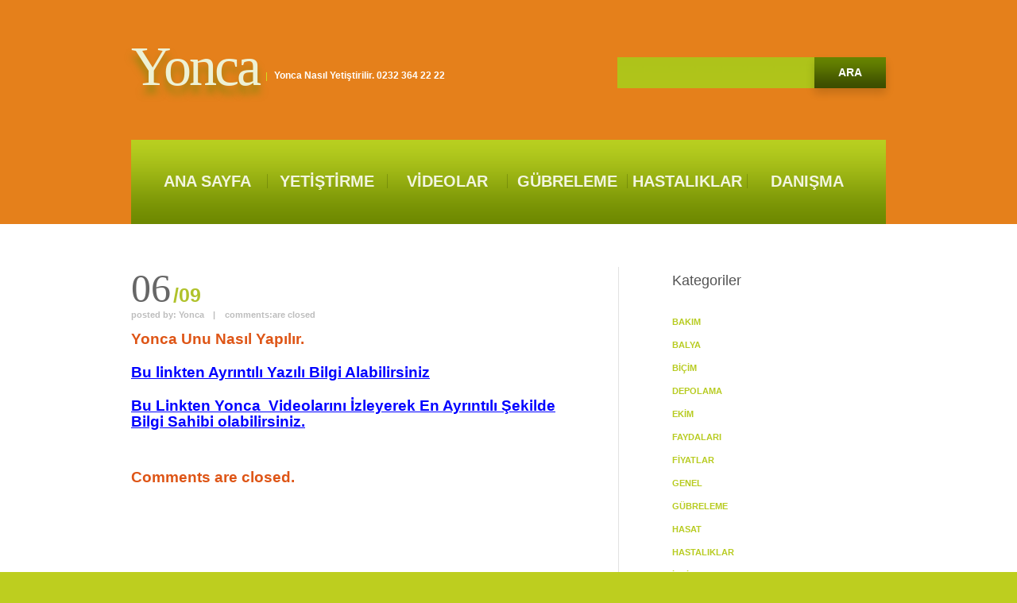

--- FILE ---
content_type: text/html; charset=UTF-8
request_url: https://www.yonca.gen.tr/yonca-unu-nasil-yapilir.html
body_size: 31430
content:
<!DOCTYPE html>
<!--[if lt IE 7 ]><html class="ie ie6" lang="tr-TR"> <![endif]-->
<!--[if IE 7 ]><html class="ie ie7" lang="tr-TR"> <![endif]-->
<!--[if IE 8 ]><html class="ie ie8" lang="tr-TR"> <![endif]-->
<!--[if IE 9 ]><html class="ie ie9" lang="tr-TR"> <![endif]-->
<!--[if (gt IE 9)|!(IE)]><!--><html lang="tr-TR"> <!--<![endif]-->
<head>
<title>Yonca Unu Nasıl Yapılır | Yonca</title>
<meta charset="UTF-8" />
<meta name="viewport" content="width=device-width,initial-scale=1.0">
<link rel="profile" href="http://gmpg.org/xfn/11" />
<link rel="icon" href="http://www.yonca.gen.tr/wp-content/themes/theme1777/favicon.ico" type="image/x-icon" />
<link rel="pingback" href="http://www.yonca.gen.tr/xmlrpc.php" />
<link rel="alternate" type="application/rss+xml" title="Yonca" href="http://www.yonca.gen.tr/feed" />
<link rel="alternate" type="application/atom+xml" title="Yonca" href="http://www.yonca.gen.tr/feed/atom" />
<!--[if lt IE 8]>
<div style=' clear: both; text-align:center; position: relative;'>
<a href="http://www.microsoft.com/windows/internet-explorer/default.aspx?ocid=ie6_countdown_bannercode"><img src="http://storage.ie6countdown.com/assets/100/images/banners/warning_bar_0000_us.jpg" border="0" alt="" /></a>
</div>
<![endif]-->
<!-- <link rel="stylesheet" type="text/css" media="all" href="http://www.yonca.gen.tr/wp-content/themes/theme1777/css/normalize.css" /> -->
<!-- <link rel="stylesheet" type="text/css" media="all" href="http://www.yonca.gen.tr/wp-content/themes/theme1777/style.css" /> -->
<!-- <link rel="stylesheet" type="text/css" media="all" href="http://www.yonca.gen.tr/wp-content/themes/theme1777/css/prettyPhoto.css" /> -->
<!-- <link rel="stylesheet" type="text/css" media="all" href="http://www.yonca.gen.tr/wp-content/themes/theme1777/css/cameraslideshow.css" /> -->
<!-- <link rel="stylesheet" type="text/css" media="all" href="http://www.yonca.gen.tr/wp-content/themes/theme1777/css/skeleton.css" /> -->
<!-- <link rel="stylesheet" type="text/css" media="all" href="http://www.yonca.gen.tr/wp-content/themes/theme1777/css/touchTouch.css" /> -->
<!-- <link rel="stylesheet" type="text/css" media="all" href="http://www.yonca.gen.tr/wp-content/themes/theme1777/css/320.css" /> -->
<!-- <link rel="stylesheet" type="text/css" media="all" href="http://www.yonca.gen.tr/wp-content/themes/theme1777/css/480.css" /> -->
<!-- <link rel="stylesheet" type="text/css" media="all" href="http://www.yonca.gen.tr/wp-content/themes/theme1777/css/768.css" /> -->
<link rel="stylesheet" type="text/css" href="//www.yonca.gen.tr/wp-content/cache/wpfc-minified/c0bdb28c826f6a83a53cc28520ea48e3/1501322105index.css" media="all"/>
<!--[if lt IE 9]>
<link rel="stylesheet" href="http://www.yonca.gen.tr/wp-content/themes/theme1777/css/ie.css"> 
<![endif]-->
<!-- All in One SEO Pack 2.3.14.2 by Michael Torbert of Semper Fi Web Design[346,382] -->
<meta name="description"  content="Yonca Unu Nasıl Yapılır" />
<meta name="keywords"  content="yonca unu nasıl yapılır" />
<link rel="canonical" href="http://www.yonca.gen.tr/yonca-unu-nasil-yapilir.html" />
<script>
(function(i,s,o,g,r,a,m){i['GoogleAnalyticsObject']=r;i[r]=i[r]||function(){
(i[r].q=i[r].q||[]).push(arguments)},i[r].l=1*new Date();a=s.createElement(o),
m=s.getElementsByTagName(o)[0];a.async=1;a.src=g;m.parentNode.insertBefore(a,m)
})(window,document,'script','//www.google-analytics.com/analytics.js','ga');
ga('create', 'UA-54505088-1', 'auto');
ga('send', 'pageview');
</script>
<!-- /all in one seo pack -->
<link rel='dns-prefetch' href='//s.w.org' />
<link rel="alternate" type="application/rss+xml" title="Yonca &raquo; beslemesi" href="http://www.yonca.gen.tr/feed" />
<link rel="alternate" type="application/rss+xml" title="Yonca &raquo; yorum beslemesi" href="http://www.yonca.gen.tr/comments/feed" />
<script type="text/javascript">
window._wpemojiSettings = {"baseUrl":"https:\/\/s.w.org\/images\/core\/emoji\/2.3\/72x72\/","ext":".png","svgUrl":"https:\/\/s.w.org\/images\/core\/emoji\/2.3\/svg\/","svgExt":".svg","source":{"concatemoji":"http:\/\/www.yonca.gen.tr\/wp-includes\/js\/wp-emoji-release.min.js?ver=4.8"}};
!function(a,b,c){function d(a){var b,c,d,e,f=String.fromCharCode;if(!k||!k.fillText)return!1;switch(k.clearRect(0,0,j.width,j.height),k.textBaseline="top",k.font="600 32px Arial",a){case"flag":return k.fillText(f(55356,56826,55356,56819),0,0),b=j.toDataURL(),k.clearRect(0,0,j.width,j.height),k.fillText(f(55356,56826,8203,55356,56819),0,0),c=j.toDataURL(),b===c&&(k.clearRect(0,0,j.width,j.height),k.fillText(f(55356,57332,56128,56423,56128,56418,56128,56421,56128,56430,56128,56423,56128,56447),0,0),b=j.toDataURL(),k.clearRect(0,0,j.width,j.height),k.fillText(f(55356,57332,8203,56128,56423,8203,56128,56418,8203,56128,56421,8203,56128,56430,8203,56128,56423,8203,56128,56447),0,0),c=j.toDataURL(),b!==c);case"emoji4":return k.fillText(f(55358,56794,8205,9794,65039),0,0),d=j.toDataURL(),k.clearRect(0,0,j.width,j.height),k.fillText(f(55358,56794,8203,9794,65039),0,0),e=j.toDataURL(),d!==e}return!1}function e(a){var c=b.createElement("script");c.src=a,c.defer=c.type="text/javascript",b.getElementsByTagName("head")[0].appendChild(c)}var f,g,h,i,j=b.createElement("canvas"),k=j.getContext&&j.getContext("2d");for(i=Array("flag","emoji4"),c.supports={everything:!0,everythingExceptFlag:!0},h=0;h<i.length;h++)c.supports[i[h]]=d(i[h]),c.supports.everything=c.supports.everything&&c.supports[i[h]],"flag"!==i[h]&&(c.supports.everythingExceptFlag=c.supports.everythingExceptFlag&&c.supports[i[h]]);c.supports.everythingExceptFlag=c.supports.everythingExceptFlag&&!c.supports.flag,c.DOMReady=!1,c.readyCallback=function(){c.DOMReady=!0},c.supports.everything||(g=function(){c.readyCallback()},b.addEventListener?(b.addEventListener("DOMContentLoaded",g,!1),a.addEventListener("load",g,!1)):(a.attachEvent("onload",g),b.attachEvent("onreadystatechange",function(){"complete"===b.readyState&&c.readyCallback()})),f=c.source||{},f.concatemoji?e(f.concatemoji):f.wpemoji&&f.twemoji&&(e(f.twemoji),e(f.wpemoji)))}(window,document,window._wpemojiSettings);
</script>
<style type="text/css">
img.wp-smiley,
img.emoji {
display: inline !important;
border: none !important;
box-shadow: none !important;
height: 1em !important;
width: 1em !important;
margin: 0 .07em !important;
vertical-align: -0.1em !important;
background: none !important;
padding: 0 !important;
}
</style>
<!-- <link rel='stylesheet' id='contact-form-7-css'  href='http://www.yonca.gen.tr/wp-content/plugins/contact-form-7/includes/css/styles.css?ver=4.8.1' type='text/css' media='all' /> -->
<link rel="stylesheet" type="text/css" href="//www.yonca.gen.tr/wp-content/cache/wpfc-minified/20f7875e961b375c49009e466c98b3a3/1501322105index.css" media="all"/>
<script src='//www.yonca.gen.tr/wp-content/cache/wpfc-minified/23415d44d82e7c9a94f6a230b233c30d/1501322105index.js' type="text/javascript"></script>
<!-- <script type='text/javascript' src='http://www.yonca.gen.tr/wp-content/themes/theme1777/js/jquery-1.7.2.min.js?ver=1.7.2'></script> -->
<!-- <script type='text/javascript' src='http://www.yonca.gen.tr/wp-content/themes/theme1777/js/modernizr.js?ver=2.0.6'></script> -->
<!-- <script type='text/javascript' src='http://www.yonca.gen.tr/wp-content/themes/theme1777/js/superfish.js?ver=1.4.8'></script> -->
<!-- <script type='text/javascript' src='http://www.yonca.gen.tr/wp-content/themes/theme1777/js/jquery.easing.1.3.js?ver=1.3'></script> -->
<!-- <script type='text/javascript' src='http://www.yonca.gen.tr/wp-content/themes/theme1777/js/jquery.prettyPhoto.js?ver=3.1.3'></script> -->
<!-- <script type='text/javascript' src='http://www.yonca.gen.tr/wp-content/themes/theme1777/js/jquery.tools.min.js?ver=1.2.6'></script> -->
<!-- <script type='text/javascript' src='http://www.yonca.gen.tr/wp-content/themes/theme1777/js/jquery.mobilemenu.js?ver=1.0'></script> -->
<!-- <script type='text/javascript' src='http://www.yonca.gen.tr/wp-content/themes/theme1777/js/jquery.elastislide.js?ver=1.0'></script> -->
<!-- <script type='text/javascript' src='http://www.yonca.gen.tr/wp-content/themes/theme1777/js/jquery.loader.js?ver=1.0'></script> -->
<!-- <script type='text/javascript' src='http://www.yonca.gen.tr/wp-includes/js/swfobject.js?ver=2.2-20120417'></script> -->
<!-- <script type='text/javascript' src='http://www.yonca.gen.tr/wp-content/themes/theme1777/js/slides.jquery.js?ver=1.1.9'></script> -->
<!-- <script type='text/javascript' src='http://www.yonca.gen.tr/wp-content/themes/theme1777/js/jquery.twitter.js?ver=1.0'></script> -->
<!-- <script type='text/javascript' src='http://www.yonca.gen.tr/wp-content/themes/theme1777/js/jquery.flickrush.js?ver=1.0'></script> -->
<!-- <script type='text/javascript' src='http://www.yonca.gen.tr/wp-content/themes/theme1777/js/touchTouch.jquery.js?ver=1.0'></script> -->
<!-- <script type='text/javascript' src='http://www.yonca.gen.tr/wp-content/themes/theme1777/js/si.files.js?ver=1.0'></script> -->
<!-- <script type='text/javascript' src='http://www.yonca.gen.tr/wp-content/themes/theme1777/js/audiojs/audio.js?ver=1.0'></script> -->
<!-- <script type='text/javascript' src='http://www.yonca.gen.tr/wp-content/themes/theme1777/js/custom.js?ver=1.0'></script> -->
<!-- <script type='text/javascript' src='http://www.yonca.gen.tr/wp-content/themes/theme1777/js/camera.js?ver=1.3.3'></script> -->
<link rel='https://api.w.org/' href='http://www.yonca.gen.tr/wp-json/' />
<link rel="EditURI" type="application/rsd+xml" title="RSD" href="http://www.yonca.gen.tr/xmlrpc.php?rsd" />
<link rel="wlwmanifest" type="application/wlwmanifest+xml" href="http://www.yonca.gen.tr/wp-includes/wlwmanifest.xml" /> 
<link rel='prev' title='Yonca Tohumu Nasıl Üretilir' href='http://www.yonca.gen.tr/yonca-tohumu-nasil-uretilir.html' />
<link rel='next' title='Falda Yonca Ne Demek' href='http://www.yonca.gen.tr/falda-yonca-ne-demek.html' />
<meta name="generator" content="WordPress 4.8" />
<link rel='shortlink' href='http://www.yonca.gen.tr/?p=207' />
<link rel="alternate" type="application/json+oembed" href="http://www.yonca.gen.tr/wp-json/oembed/1.0/embed?url=http%3A%2F%2Fwww.yonca.gen.tr%2Fyonca-unu-nasil-yapilir.html" />
<link rel="alternate" type="text/xml+oembed" href="http://www.yonca.gen.tr/wp-json/oembed/1.0/embed?url=http%3A%2F%2Fwww.yonca.gen.tr%2Fyonca-unu-nasil-yapilir.html&#038;format=xml" />
<style type="text/css">.recentcomments a{display:inline !important;padding:0 !important;margin:0 !important;}</style>
<style>
h1 { font: normal 32px/1.2em Arial, Helvetica, sans-serif;  color:; }
h2 { font: normal 24px/1.2em Arial, Helvetica, sans-serif;  color:; }
h3 { font: normal 18px/1.2em Arial, Helvetica, sans-serif;  color:; }
h4 { font: normal 14px/1.2em Arial, Helvetica, sans-serif;  color:; }
h5 { font: normal 12px/1.2em Arial, Helvetica, sans-serif;  color:; }
h6 { font: normal 10px/1.2em Arial, Helvetica, sans-serif;  color:; }
#main { font: bold 19px/20px Tahoma, Geneva, sans-serif;  color:#de5516; }
</style>
<!--[if (gt IE 9)|!(IE)]><!-->
<!-- <script src="http://www.yonca.gen.tr/wp-content/themes/theme1777/js/jquery.mobile.customized.min.js" type="text/javascript"></script> -->
<!--<![endif]-->
<script type="text/javascript">
// initialise plugins
jQuery(function(){
// main navigation init
jQuery('ul.sf-menu').superfish({
delay:       1000, 		// one second delay on mouseout 
animation:   {opacity:'show',height:'show'}, // fade-in and slide-down animation
speed:       'normal',  // faster animation speed 
autoArrows:  false  // generation of arrow mark-up (for submenu) 
});
// prettyphoto init
jQuery("a[rel^='prettyPhoto']").prettyPhoto({
animation_speed:'normal',
slideshow:5000,
autoplay_slideshow: false,
overlay_gallery: true
});
// Initialize the gallery
jQuery("#gallery .touch-item").touchTouch();
});
// Init for audiojs
audiojs.events.ready(function() {
var as = audiojs.createAll();
});
// Init for si.files
SI.Files.stylizeAll();
$(function(){
$('.sf-menu > li').append('<span class="bg-menu"></span>');
$('.sf-menu li li, .sf-menu li li li').append('<span class="bg-submenu"></span>');
$('.recent-posts.services-post li:nth-child(2n), .latestpost li:nth-child(2n), .recent-posts.team li:nth-child(3n), .recent-posts.clients li:nth-child(3n), .latestnews li:nth-child(3n)').addClass('nomargin');
if ($.browser.msie && $.browser.version < 10) {
jQuery('input[type="submit"], input[type="reset"]').hover(function(){
jQuery(this).addClass('submit-hover')
},
function(){
jQuery(this).removeClass('submit-hover')
});
}	
});
</script>
<script type="text/javascript">
jQuery(window).load(function() {			
$('nav.primary').css('display','block');
});
</script>
<!--[if (gt IE 9)|!(IE)]><!-->
<script type="text/javascript">
jQuery(function(){
jQuery('.sf-menu').mobileMenu();
})
</script>
<!--<![endif]-->
<!-- Custom CSS -->
<style type="text/css">
#header {background-color:#e5801b}		
a{color:#164ee5}.button {background:#164ee5}
</style>
</head>
<body class="post-template-default single single-post postid-207 single-format-standard cat-38-id">
<div id="main"><!-- this encompasses the entire Web site -->
<div class="bg">
<header id="header">
<div class="container_24 clearfix">
<div class="grid_24">
<div class="row-logo">
<div class="logo">
<h2><a href="http://www.yonca.gen.tr/" title="Yonca Nasıl Yetiştirilir. 0232 364 22 22">Yonca</a></h2>
<p class="tagline">Yonca Nasıl Yetiştirilir. 0232 364 22 22</p>
</div>
<div id="top-search">
<form method="get" action="http://www.yonca.gen.tr/">
<input type="text" name="s"  class="input-search"/><input type="submit" value="ARA" id="submit"><div class="clear"></div>
</form>
</div>  
<div class="clear"></div>
</div>
<div class="row-menu">
<nav class="primary">
<ul id="topnav" class="sf-menu"><li id="menu-item-11" class="menu-item menu-item-type-post_type menu-item-object-page menu-item-home menu-item-11"><a href="http://www.yonca.gen.tr/">ANA SAYFA</a></li>
<li id="menu-item-12" class="menu-item menu-item-type-taxonomy menu-item-object-category menu-item-12"><a href="http://www.yonca.gen.tr/nasil/yonca-nasil-yetistirilir">YETİŞTİRME</a></li>
<li id="menu-item-10" class="menu-item menu-item-type-custom menu-item-object-custom menu-item-10"><a href="http://www.yonca.gen.tr/yonca-bakimi-yetistiriciligi-ile-ilgili-videolu-anlatim.html">VİDEOLAR</a></li>
<li id="menu-item-43" class="menu-item menu-item-type-custom menu-item-object-custom menu-item-43"><a href="http://www.yonca.gen.tr/yonca-gubreleme.html">GÜBRELEME</a></li>
<li id="menu-item-48" class="menu-item menu-item-type-custom menu-item-object-custom menu-item-48"><a href="http://www.yonca.gen.tr/yonca-hastaliklari-zararlilari-mucadele-yontemleri-ilaclama.html">HASTALIKLAR</a></li>
<li id="menu-item-42" class="menu-item menu-item-type-custom menu-item-object-custom menu-item-42"><a href="http://www.yonca.gen.tr/yonca-hakkinda-bilgi.html">DANIŞMA</a></li>
</ul>						</nav><!--.primary-->
</div>
</div>
</div><!--.container_24-->
</header>
<div class="primary_content_wrap"><div class="container_24 clearfix separator right">
<div id="content" class="grid_14 right">
<article id="post-207" class="post-holder post-207 post type-post status-publish format-standard hentry category-magazin cat-38-id">
<div class="extra-wrap">
<header class="entry-header">
<div class="post-meta">
<div class="date"><time datetime="2014-09-06T22:16"><span class="day">06</span> <span class="mounth">/09</span></time></div>
<div class="post-info"><span class="authors-info">posted by: <a href="http://www.yonca.gen.tr/author/genyonca" title="Yonca tarafından yazılan yazılar" rel="author">Yonca</a></span> | <span class="comments-info">comments:<span class="comments-link">are 
closed</span></span></div>
</div><!--.post-meta-->
</header>
<div class="content">
<p>Yonca Unu Nasıl Yapılır.</p>
<p><strong><span style="color: #0000ff;"><a style="color: #0000ff;" title="Yonca" href="http://www.yonca.gen.tr">Bu linkten Ayrıntılı Yazılı Bilgi Alabilirsiniz</a></span></strong></p>
<p><strong><span style="color: #0000ff;"><a style="color: #0000ff;" title="Yonca Nasıl Yetiştirilir" href="http://www.yonca.gen.tr/yonca-nasil-yetistirilir.html">Bu Linkten Yonca  Videolarını İzleyerek En Ayrıntılı Şekilde Bilgi Sahibi olabilirsiniz.</a></span></strong></p>
<!--// .content -->
</div>
</div>
</article>					
<!-- You can start editing here. -->
<!-- If comments are closed. -->
<p class="nocomments">Comments are closed.</p>
</div><!--#content-->
<aside id="sidebar" class="grid_7 prefix_3 right">
<div id="categories-2" class="widget"><h3>Kategoriler</h3>		<ul>
<li class="cat-item cat-item-46"><a href="http://www.yonca.gen.tr/nasil/bakim" title="yonca Bakımı Nasıl Yapılır, Daha Yüksek Verim nasıl alınır. ">Bakım</a>
</li>
<li class="cat-item cat-item-39"><a href="http://www.yonca.gen.tr/nasil/balya" >Balya</a>
</li>
<li class="cat-item cat-item-28"><a href="http://www.yonca.gen.tr/nasil/bicim" >Biçim</a>
</li>
<li class="cat-item cat-item-42"><a href="http://www.yonca.gen.tr/nasil/depolama" >Depolama</a>
</li>
<li class="cat-item cat-item-27"><a href="http://www.yonca.gen.tr/nasil/ekim" >Ekim</a>
</li>
<li class="cat-item cat-item-43"><a href="http://www.yonca.gen.tr/nasil/faydalari" >Faydaları</a>
</li>
<li class="cat-item cat-item-41"><a href="http://www.yonca.gen.tr/nasil/fiyatlar" title="Yonca Fiyatları yıllara  göre  nasıl değişiyor, güncel yonca  fiyatları nedir">Fiyatlar</a>
</li>
<li class="cat-item cat-item-1"><a href="http://www.yonca.gen.tr/nasil/genel" >Genel</a>
</li>
<li class="cat-item cat-item-30"><a href="http://www.yonca.gen.tr/nasil/gubreleme" >Gübreleme</a>
</li>
<li class="cat-item cat-item-29"><a href="http://www.yonca.gen.tr/nasil/hasat" >Hasat</a>
</li>
<li class="cat-item cat-item-34"><a href="http://www.yonca.gen.tr/nasil/hastaliklar" >Hastalıklar</a>
</li>
<li class="cat-item cat-item-32"><a href="http://www.yonca.gen.tr/nasil/iklim" >İklim</a>
</li>
<li class="cat-item cat-item-37"><a href="http://www.yonca.gen.tr/nasil/ilac" >İlaç</a>
</li>
<li class="cat-item cat-item-44"><a href="http://www.yonca.gen.tr/nasil/kurutma" >Kurutma</a>
</li>
<li class="cat-item cat-item-38"><a href="http://www.yonca.gen.tr/nasil/magazin" >Magazin</a>
</li>
<li class="cat-item cat-item-40"><a href="http://www.yonca.gen.tr/nasil/makina" title="Yon Yetiştiriciliğinde Kullanılan makina ve Aletler  nelerdir">Makina</a>
</li>
<li class="cat-item cat-item-45"><a href="http://www.yonca.gen.tr/nasil/silaj" >Sılaj</a>
</li>
<li class="cat-item cat-item-31"><a href="http://www.yonca.gen.tr/nasil/sulama" >Sulama</a>
</li>
<li class="cat-item cat-item-36"><a href="http://www.yonca.gen.tr/nasil/tohum" >Tohum</a>
</li>
<li class="cat-item cat-item-33"><a href="http://www.yonca.gen.tr/nasil/toprak" >Toprak</a>
</li>
<li class="cat-item cat-item-2"><a href="http://www.yonca.gen.tr/nasil/yonca-nasil-yetistirilir" title="Yonca Nasıl Yetiştirilir, ekimi, biçimi, hasadı, sılajı nasıl yapılır. Ne zaman nasıl ekilir, biçilir. Hastalıklar  ile Nasıl Mücadele edilir">Yonca Nasıl Yetiştirilir</a>
</li>
<li class="cat-item cat-item-35"><a href="http://www.yonca.gen.tr/nasil/zararlilar" >Zararlılar</a>
</li>
</ul>
</div>		<div id="recent-posts-2" class="widget">		<h3>Son Yazılar</h3>		<ul>
<li>
<a href="http://www.yonca.gen.tr/yonca-hangi-bolgede-yetisir.html">Yonca Hangi Bölgede Yetişir</a>
</li>
<li>
<a href="http://www.yonca.gen.tr/yonca-ekimi-hangi-ayda-yapilir.html">Yonca Ekimi Hangi Ayda Yapılır</a>
</li>
<li>
<a href="http://www.yonca.gen.tr/yonca-bitkisine-hangi-gubre-atilir.html">Yonca Bitkisine Hangi Gübre Atılır</a>
</li>
<li>
<a href="http://www.yonca.gen.tr/hangi-yonca-tohumu.html">Hangi Yonca Tohumu</a>
</li>
<li>
<a href="http://www.yonca.gen.tr/yonca-hangi-hastaliklara-iyi-gelir.html">Yonca Hangi Hastalıklara İyi Gelir</a>
</li>
<li>
<a href="http://www.yonca.gen.tr/yonca-neden-seyreklesir.html">Yonca Neden Seyrekleşir</a>
</li>
<li>
<a href="http://www.yonca.gen.tr/yonca-neden-sararir.html">Yonca Neden Sararır</a>
</li>
<li>
<a href="http://www.yonca.gen.tr/yonca-neden-kurur.html">Yonca Neden Kurur</a>
</li>
<li>
<a href="http://www.yonca.gen.tr/yonca-neden-cekilir.html">Yonca Neden Çekilir</a>
</li>
<li>
<a href="http://www.yonca.gen.tr/dort-yaprakli-yonca-neden-sans-getirir.html">Dört Yapraklı Yonca Neden Şans Getirir</a>
</li>
<li>
<a href="http://www.yonca.gen.tr/yonca-tohumu.html">Yonca Tohumu</a>
</li>
<li>
<a href="http://www.yonca.gen.tr/yonca-nezaman-ekilir.html">Yonca Nezaman Ekilir</a>
</li>
<li>
<a href="http://www.yonca.gen.tr/yonca-nerede-yetisir.html">Yonca Nerede Yetişir</a>
</li>
<li>
<a href="http://www.yonca.gen.tr/yonca-ne-kadar.html">Yonca Ne Kadar</a>
</li>
<li>
<a href="http://www.yonca.gen.tr/yonca-hastalik-ve-zararlilari.html">Yonca Hastalık Ve Zararlıları</a>
</li>
<li>
<a href="http://www.yonca.gen.tr/yonca-gubreleme.html">Yonca Gübreleme</a>
</li>
<li>
<a href="http://www.yonca.gen.tr/yonca-gida.html">Yonca Gıda</a>
</li>
<li>
<a href="http://www.yonca.gen.tr/yonca-filizi.html">Yonca Filizi</a>
</li>
<li>
<a href="http://www.yonca.gen.tr/yonca-fide.html">Yonca Fide</a>
</li>
<li>
<a href="http://www.yonca.gen.tr/yonca-fermuar.html">Yonca Fermuar</a>
</li>
<li>
<a href="http://www.yonca.gen.tr/yonca-faydalari.html">Yonca Faydaları</a>
</li>
<li>
<a href="http://www.yonca.gen.tr/yonca-ekimi-ne-zaman-yapilir.html">Yonca Ekimi Ne Zaman Yapılır</a>
</li>
<li>
<a href="http://www.yonca.gen.tr/yonca-desteklemeleri-ne-zaman-odenecek.html">Yonca Desteklemeleri Ne Zaman Ödenecek</a>
</li>
<li>
<a href="http://www.yonca.gen.tr/yonca-destegi-ne-kadar.html">Yonca Desteği Ne Kadar</a>
</li>
<li>
<a href="http://www.yonca.gen.tr/yonca-dekara-ne-kadar-ekilir.html">Yonca Dekara Ne Kadar Ekilir</a>
</li>
<li>
<a href="http://www.yonca.gen.tr/yonca-cimnastik.html">Yonca Cimnastik</a>
</li>
<li>
<a href="http://www.yonca.gen.tr/yonca-chat.html">Yonca Chat</a>
</li>
<li>
<a href="http://www.yonca.gen.tr/yonca-bitkisi.html">Yonca Bitkisi</a>
</li>
<li>
<a href="http://www.yonca.gen.tr/yonca-bistro.html">Yonca Bistro</a>
</li>
<li>
<a href="http://www.yonca.gen.tr/yonca-bicme-makinasi.html">Yonca Biçme Makinası</a>
</li>
<li>
<a href="http://www.yonca.gen.tr/yonca-balyasi-fiyatlari.html">Yonca Balyası Fiyatları</a>
</li>
<li>
<a href="http://www.yonca.gen.tr/okeyde-yonca-ne-demek.html">Okeyde Yonca Ne Demek</a>
</li>
<li>
<a href="http://www.yonca.gen.tr/kizil-yonca-ne-ise-yarar.html">Kızıl Yonca Ne İşe Yarar</a>
</li>
<li>
<a href="http://www.yonca.gen.tr/kirmizi-yonca-ne-ise-yarar.html">Kırmızı Yonca Ne İşe Yarar</a>
</li>
<li>
<a href="http://www.yonca.gen.tr/yonca-evcimik.html">Yonca Evcimik</a>
</li>
<li>
<a href="http://www.yonca.gen.tr/falda-yonca-ne-demek.html">Falda Yonca Ne Demek</a>
</li>
<li>
<a href="http://www.yonca.gen.tr/yonca-unu-nasil-yapilir.html">Yonca Unu Nasıl Yapılır</a>
</li>
<li>
<a href="http://www.yonca.gen.tr/yonca-tohumu-nasil-uretilir.html">Yonca Tohumu Nasıl Üretilir</a>
</li>
<li>
<a href="http://www.yonca.gen.tr/yonca-tohumu-nasil-hasat-edilir.html">Yonca Tohumu Nasıl Hasat Edilir</a>
</li>
<li>
<a href="http://www.yonca.gen.tr/yonca-tohumu-nasil-elde-edilir.html">Yonca Tohumu Nasıl Elde Edilir</a>
</li>
<li>
<a href="http://www.yonca.gen.tr/yonca-tohumu-nasil-ekilir.html">Yonca Tohumu Nasıl Ekilir</a>
</li>
<li>
<a href="http://www.yonca.gen.tr/yonca-tohumu-nasil-alinir.html">Yonca Tohumu Nasıl Alınır</a>
</li>
<li>
<a href="http://www.yonca.gen.tr/yonca-tarimi-nasil-yapilir.html">Yonca Tarımı Nasıl Yapılır</a>
</li>
<li>
<a href="http://www.yonca.gen.tr/yonca-slim-7-nasil-kullanilir.html">Yonca Slim 7 Nasıl Kullanılır</a>
</li>
<li>
<a href="http://www.yonca.gen.tr/yonca-silaji-nasil-yapilir.html">Yonca Silajı Nasıl Yapılır</a>
</li>
<li>
<a href="http://www.yonca.gen.tr/yonca-resmi-nasil-cizilir.html">Yonca Resmi Nasıl Çizilir</a>
</li>
<li>
<a href="http://www.yonca.gen.tr/yonca-ne-zaman-ve-nasil-ekilir.html">Yonca Ne Zaman Ve Nasıl Ekilir</a>
</li>
<li>
<a href="http://www.yonca.gen.tr/yonca-nasil-yok-edilir.html">Yonca Nasıl Yok Edilir</a>
</li>
<li>
<a href="http://www.yonca.gen.tr/yonca-nasil-uretilir.html">Yonca Nasıl Üretilir</a>
</li>
<li>
<a href="http://www.yonca.gen.tr/yonca-nasil-tuketilir.html">Yonca Nasıl Tüketilir</a>
</li>
<li>
<a href="http://www.yonca.gen.tr/yonca-nasil-toplanir.html">Yonca Nasıl Toplanır</a>
</li>
<li>
<a href="http://www.yonca.gen.tr/yonca-nasil-sulanir.html">Yonca Nasıl Sulanır</a>
</li>
<li>
<a href="http://www.yonca.gen.tr/yonca-nasil-saklanir.html">Yonca Nasıl Saklanır</a>
</li>
<li>
<a href="http://www.yonca.gen.tr/yonca-nasil-kurutulur.html">Yonca Nasıl Kurutulur</a>
</li>
<li>
<a href="http://www.yonca.gen.tr/yonca-nasil-kullanilir.html">Yonca Nasıl Kullanılır</a>
</li>
<li>
<a href="http://www.yonca.gen.tr/yonca-nasil-ekilir.html">Yonca Nasıl Ekilir</a>
</li>
<li>
<a href="http://www.yonca.gen.tr/yonca-nasil-dikilir.html">Yonca Nasıl Dikilir</a>
</li>
<li>
<a href="http://www.yonca.gen.tr/yonca-nasil-depolanir.html">Yonca Nasıl Depolanır</a>
</li>
<li>
<a href="http://www.yonca.gen.tr/yonca-nasil-cizilir.html">Yonca Nasıl Çizilir</a>
</li>
<li>
<a href="http://www.yonca.gen.tr/yonca-nasil-cekilir.html">Yonca Nasıl Çekilir</a>
</li>
<li>
<a href="http://www.yonca.gen.tr/yonca-nasil-bir-bitkidir.html">Yonca Nasıl Bir Bitkidir</a>
</li>
<li>
<a href="http://www.yonca.gen.tr/yonca-nasil-bicilir.html">Yonca Nasıl Biçilir</a>
</li>
<li>
<a href="http://www.yonca.gen.tr/yonca-nasil-balyalanir.html">Yonca Nasıl Balyalanır</a>
</li>
<li>
<a href="http://www.yonca.gen.tr/yonca-modeli-nasil-orulur.html">Yonca Modeli Nasıl Örülür</a>
</li>
<li>
<a href="http://www.yonca.gen.tr/yonca-makarna-sosu-nasil-hazirlanir.html">Yonca Makarna Sosu Nasıl Hazırlanır</a>
</li>
<li>
<a href="http://www.yonca.gen.tr/yonca-isareti-nasil-yapilir.html">Yonca İşareti Nasıl Yapılır</a>
</li>
<li>
<a href="http://www.yonca.gen.tr/yonca-hesabimi-nasil-kapatirim.html">Yonca Hesabımı Nasıl Kapatırım</a>
</li>
<li>
<a href="http://www.yonca.gen.tr/yonca-hayvana-nasil-verilir.html">Yonca Hayvana Nasıl Verilir</a>
</li>
<li>
<a href="http://www.yonca.gen.tr/yonca-hasadi-nasil-yapilir.html">Yonca Hasadı Nasıl Yapılır</a>
</li>
<li>
<a href="http://www.yonca.gen.tr/yonca-ekimi-nasil-yapilir.html">Yonca Ekimi Nasıl Yapılır</a>
</li>
<li>
<a href="http://www.yonca.gen.tr/yonca-dugun-salonu-umraniye-nasil-gidilir.html">Yonca Düğün Salonu Ümraniye Nasıl Gidilir</a>
</li>
<li>
<a href="http://www.yonca.gen.tr/yonca-desteklemesi-nasil-alinir.html">Yonca Desteklemesi Nasıl Alınır</a>
</li>
<li>
<a href="http://www.yonca.gen.tr/yonca-bitkisi-nasil-ekilir.html">Yonca Bitkisi Nasıl Ekilir</a>
</li>
<li>
<a href="http://www.yonca.gen.tr/yonca-bicimi-nasil-yapilir.html">Yonca Biçimi Nasıl Yapılır</a>
</li>
<li>
<a href="http://www.yonca.gen.tr/yonca-balyasi-nasil-yapilir.html">Yonca Balyası Nasıl Yapılır</a>
</li>
<li>
<a href="http://www.yonca.gen.tr/polonezkoy-yonca-bahcesi-nasil-gidilir.html">Polonezköy Yonca Bahçesi Nasıl Gidilir</a>
</li>
<li>
<a href="http://www.yonca.gen.tr/mor-yonca-nasil-cogaltilir.html">Mor Yonca Nasıl Çoğaltılır</a>
</li>
<li>
<a href="http://www.yonca.gen.tr/klavyede-yonca-nasil-yapilir.html">Klavyede Yonca Nasıl Yapılır</a>
</li>
<li>
<a href="http://www.yonca.gen.tr/kizil-yonca-nasil-kullanilir.html">Kızıl Yonca Nasıl Kullanılır</a>
</li>
<li>
<a href="http://www.yonca.gen.tr/aci-yonca-nasil-kullanilir.html">Acı Yonca Nasıl Kullanılır</a>
</li>
<li>
<a href="http://www.yonca.gen.tr/4-yaprakli-yonca-nasil-saklanir.html">4 Yapraklı Yonca Nasıl Saklanır</a>
</li>
<li>
<a href="http://www.yonca.gen.tr/yonca-hakkinda-bilgi.html">Yonca Hakkında Bilgi</a>
</li>
<li>
<a href="http://www.yonca.gen.tr/yoncada-su-kesmesi-nasil-onlenir.html">Yoncada Su Kesmesi Nasıl Önlenir</a>
</li>
<li>
<a href="http://www.yonca.gen.tr/yonca-hastaliklari-zararlilari-mucadele-yontemleri-ilaclama.html">Yonca Hastalıkları &#8211; Zararlıları &#8211; Mücadele  Yöntemleri &#8211; İlaçlama</a>
</li>
<li>
<a href="http://www.yonca.gen.tr/yoncada-yabanci-ot-kontrolu-nasil-yapilir.html">Yoncada Yabancı Ot Kontrolü Nasıl Yapılır</a>
</li>
<li>
<a href="http://www.yonca.gen.tr/yonca-hasat-zamani.html">Yonca Hasat Zamanı</a>
</li>
<li>
<a href="http://www.yonca.gen.tr/yonca-ne-zaman-ve-nasil-gubrelenir.html">Yonca Ne Zaman Ve Nasıl Gübrelenir</a>
</li>
<li>
<a href="http://www.yonca.gen.tr/yonca-ekim-donemi-yonca-ne-zaman-ekilir.html">Yonca Ekim Dönemi &#8211; Yonca Ne Zaman Ekilir</a>
</li>
<li>
<a href="http://www.yonca.gen.tr/yonca-ekimi.html">Yonca  Ekimi</a>
</li>
<li>
<a href="http://www.yonca.gen.tr/bicim-yuksekligi-ve-sayisi.html">Biçim Yüksekliği ve Sayısı</a>
</li>
<li>
<a href="http://www.yonca.gen.tr/yonca-verimi-dekardaki-bicilen-yonca-miktarini-artirmak-icin-ne-yapmak-gerekir.html">Yonca Verimi &#8211; Dekardaki Biçilen Yonca  miktarını artırmak için ne  yapmak gerekir</a>
</li>
<li>
<a href="http://www.yonca.gen.tr/yonca-yetistiriciligi-yonca-yetistirmek.html">Yonca Yetiştiriciliği &#8211; Yonca Yetiştirmek</a>
</li>
<li>
<a href="http://www.yonca.gen.tr/yonca-nasil-yetistirilir.html">Yonca Nasıl Yetiştirilir</a>
</li>
</ul>
</div>		<div id="archives-2" class="widget"><h3>Arşivler</h3>		<ul>
<li><a href='http://www.yonca.gen.tr/2014/09'>Eylül 2014</a></li>
<li><a href='http://www.yonca.gen.tr/2014/06'>Haziran 2014</a></li>
</ul>
</div></aside><!--sidebar-->			</div><!--.container-->
</div><!--.primary_content_wrap-->
</div><!--.bg-->
<footer id="footer">
<div id="back-top-wrapper">
<p id="back-top">
<a href="#top"></a>
</p>
</div>
<div class="container_24 clearfix">
<div id="copyright" class="clearfix">
<nav class="footer">
<ul class="footer-nav"><li class="page_item page-item-6"><a href="http://www.yonca.gen.tr/">Yonca</a></li>
</ul>
</nav>
<div id="footer-text" class="clearfix">
<div class="footer-logo">
<span><a href="http://www.yonca.gen.tr/" title="Yonca Nasıl Yetiştirilir. 0232 364 22 22">Yonca</a></span>
</div>
<div class="footer-text">
&copy; 2017 
</div>
</div>	
</div>
<div id="widget-footer" class="clearfix">
<!--Widgetized Footer-->
</div>
</div><!--.container-->
</footer>
</div><!--#main-->
<script type='text/javascript'>
/* <![CDATA[ */
var wpcf7 = {"apiSettings":{"root":"http:\/\/www.yonca.gen.tr\/wp-json\/contact-form-7\/v1","namespace":"contact-form-7\/v1"},"recaptcha":{"messages":{"empty":"L\u00fctfen robot olmad\u0131\u011f\u0131n\u0131z\u0131 do\u011frulay\u0131n."}}};
/* ]]> */
</script>
<script type='text/javascript' src='http://www.yonca.gen.tr/wp-content/plugins/contact-form-7/includes/js/scripts.js?ver=4.8.1'></script>
<script type='text/javascript' src='http://www.yonca.gen.tr/wp-includes/js/wp-embed.min.js?ver=4.8'></script>
<script type="text/javascript">
var bwpRecaptchaCallback = function() {
// render all collected recaptcha instances
};
</script>
<script src="https://www.google.com/recaptcha/api.js?onload=bwpRecaptchaCallback&#038;render=explicit" async defer></script>
<!-- this is used by many Wordpress features and for plugins to work properly -->
</body>
</html><!-- WP Fastest Cache file was created in 0.37261390686 seconds, on 29-07-17 13:24:31 --><!-- via php -->

--- FILE ---
content_type: text/css
request_url: https://www.yonca.gen.tr/wp-content/cache/wpfc-minified/c0bdb28c826f6a83a53cc28520ea48e3/1501322105index.css
body_size: 19338
content:
@charset utf-8;
article,
aside,
details,
figcaption,
figure,
footer,
header,
hgroup,
nav,
section {
display: block;
} audio[controls],
canvas,
video {
display: inline-block;
*display: inline;
zoom: 1;
}  html {
font-size: 100%; overflow-y: scroll; -webkit-tap-highlight-color: rgba(0,0,0,0); -webkit-text-size-adjust: 100%; -ms-text-size-adjust: 100%; } body {
margin: 0;
} body,
button,
input,
select,
textarea {
font-family: sans-serif;
} img {
margin:0;
vertical-align:top;
border: 0; -ms-interpolation-mode: bicubic; }
embed,
object {
outline: none;
} a {
color: #b7cb1f;
outline:none;
text-decoration:underline;
} a:hover,
a:active {
outline: 0;
text-decoration:none;
}  h1,h2,h3,h4,h5,h6{
margin:0;
padding:0;
}
h1{
font-size:50px;
line-height:55px!important;
color:#585858;
font-family: 'Sansita One', cursive;
font-weight:400;
letter-spacing:-4px;
padding:1px 0 0 0;
margin:0 0 16px 0;
}
h1.sp-title, h3.sp-title{
font-size:30px;
line-height:35px!important;
font-family: 'Oswald', sans-serif;
font-weight:700;
color:#535353;
margin:0 0 16px 0;
letter-spacing:normal;
}
h1.sp-title span, h3.sp-title span {color:#b0c22b;}	
h2{
font-size:35px;
line-height:40px!important;
color:#545454;
font-family: 'Sansita One', cursive;
font-weight:400;
letter-spacing:-2px;
}
h3{
font-size:30px;
line-height:35px!important;
font-family: 'Oswald', sans-serif;
font-weight:700;
color:#535353;
margin:0 0 22px 0;
}
h4{
font-size:25px;
line-height:30px!important;
font-family: 'Oswald', sans-serif;
font-weight:700;
color:#b0c22b;
text-transform:uppercase;
margin:0 0 20px 0;
}
h5{
font-size:20px;
line-height:30px!important;
font-family: 'Oswald', sans-serif;
font-weight:700;
color:#b7cb1f;
text-transform:uppercase;
margin:0 0 14px 0;
}
h6{
font-size:20px;
line-height:28px!important;
font-family: 'Oswald', sans-serif;
font-weight:700;
color:#545454;
text-transform:uppercase;
margin:0 0 17px 0;
}
p {
padding:0;
margin:0 0 22px 0;
} abbr[title] {
border-bottom: 1px dotted;
} b, 
strong { 
font-weight:700;
}
blockquote {
margin: 1em 40px;
quotes:none;
border-left: 1px solid #CCCCCC;
font-style: italic;
margin-left: 2em;
padding:1.5em;
margin-bottom:1.5em;
} dfn {
font-style: italic;
} mark {
background: #ff0;
color: #000;
} pre,
code,
kbd,
samp {
font-family: monospace, monospace;
_font-family: 'courier new', monospace;
font-size: 1em;
} pre {
white-space: pre;
white-space: pre-wrap;
word-wrap: break-word;
font-family:"Courier New", Courier, monospace, serif;
margin:0 0 1.5em;
border-left: 1px solid #CCCCCC;
margin-left: 2em;
padding-left: 2em;
}  q {
quotes:none;
font-style: italic;
} q:before,
q:after {
content: '';
content: none;
}
small {
font-size: 75%;
} sub,
sup {
font-size: 75%;
line-height: 0;
position: relative;
vertical-align: baseline;
}
sup {
top: -0.5em;
}
sub {
bottom: -0.25em;
} ul,
ol {
margin:0;
padding:0;
}
ol {
list-style-type:decimal;
list-style-position:outside;
}
ol li  {color:#929292; margin:0 0 9px 0;}
ol li a {
color: #b7cb1f;
text-decoration:none;
-webkit-transition: all 0.5s ease;
-moz-transition: all 0.5s ease;
-o-transition: all 0.5s ease;
transition: all 0.5s ease;
}
ol li a:hover {color: #535353;}
dd {
margin: 0 0 0 40px;
}
nav ul,
nav ol {
list-style: none;
}  figure {
margin: 0;
}  form {
margin: 0;
} fieldset {
margin: 0 2px;
padding: 0.35em 0.625em 0.75em;
} legend {
border: 0; *margin-left: -7px; } button,
input,
select,
textarea {
font-size: 100%; margin: 0; vertical-align: baseline; *vertical-align: middle; } button,
input {
line-height: normal; *overflow: visible; } button,
input[type="button"], 
input[type="reset"], 
input[type="submit"] {
cursor: pointer; -webkit-appearance: button; } input[type="checkbox"],
input[type="radio"] {
box-sizing: border-box;
} input[type="search"] {
-webkit-appearance: textfield; -moz-box-sizing: content-box;
-webkit-box-sizing: content-box; box-sizing: content-box;
} input[type="search"]::-webkit-search-decoration {
-webkit-appearance: none;
} button::-moz-focus-inner,
input::-moz-focus-inner {
border: 0;
padding: 0;
} textarea {
overflow: auto; vertical-align: top; font:101%/1.5em Arial, Helvetica, sans-serif;
}  table {
border-collapse: collapse;
border-spacing: 0;
}
 @import url("http://fonts.googleapis.com/css?family=Oswald:400,700");
@import url("http://fonts.googleapis.com/css?family=Sansita+One"); html,
body {
min-width:320px;
}
body{
background-color: #bdce1f;
background-image:none;
background-position:center top;
background-repeat:no-repeat;
color: #929292;
font: 12px/20px Arial, Helvetica, sans-serif;
position:relative;
}
#main {font-size:12px;}
.bg {
width:100%;
background:url(//www.yonca.gen.tr/wp-content/themes/theme1777/images/bg.jpg) center top no-repeat;
} dl dt {
background:url(//www.yonca.gen.tr/wp-content/themes/theme1777/images/list-arrow.gif) no-repeat 0 3px;
padding:0 0 3px 32px;
margin-bottom:.2em;
font-size:18px;
line-height:1.2em;
color:#191919;
}
dl dd {
padding:0 0 0 32px;
margin:0 0 1.5em 0;
}
ul {
list-style-type:none;
padding:0px 0 0 0;
margin:0 0 55px 0;
}
ul li {
vertical-align:top;
list-style-type:none; 
color:#929292;
padding:0;
margin:0 0 9px 0;
background:none;
line-height:20px;
}
ul li a {
font-size:11px;
line-height:16px;
color: #b7cb1f;
text-transform:uppercase;
text-decoration:none;
font-weight:bold;
-webkit-transition: all 0.5s ease;
-moz-transition: all 0.5s ease;
-o-transition: all 0.5s ease;
transition: all 0.5s ease;
}
ul li a:hover {color:#535353;}
#wpadminbar li  {border-top:none;}
#wpadminbar li a {
background:none;
padding:0;
text-transform:none;
font-weight:normal;
-webkit-transition:none;
-moz-transition: none;
-o-transition: none;
transition: none;
}
ul ul {
margin:0;
padding:10px 0 0 0;
} #header {
height:282px;
position:relative;
z-index:99;
background:none;
margin:0px;
padding:0px;
}
.row-logo {height:176px;}
.row-menu {
height:106px;
background:url(//www.yonca.gen.tr/wp-content/themes/theme1777/images/bg-menu.gif) 0 0 repeat-x #6d8800;
} .logo {
margin:0 0 0 -9px;
padding:46px 0 0 0px;
position:relative;
z-index:100;
display:inline-block;		
}
a#logo {
float:left;
display:inline-block;
margin-right:8px;
}
.logo img {margin-top:8px; margin-bottom:0px;}
.logo h1,
.logo h2 {
font-size:70px;
line-height:75px!important;
color:#edf1d4;
text-shadow: 0px 10px 10px rgba(112, 134, 8, 0.67);
font-family: 'Sansita One', cursive;
font-weight:400;
text-align:left;
margin-bottom:0px;
margin-right:9px;
padding:0px 0 0 9px;
float:left;
letter-spacing:-3px;
}
.logo h1 a,
.logo h2 a {
color:#edf1d4;
text-decoration:none;
}
.logo .tagline {
font-size:12px;
line-height:17px;
text-transform:capitalize;
color:#fff;
margin:41px 0 0 0;
display:inline-block;
text-align:left;
font-family:Arial, Helvetica, sans-serif;
background:url(//www.yonca.gen.tr/wp-content/themes/theme1777/images/bg-tagline.gif) 0 4px no-repeat;
padding:0px 0 0px 10px;
float:left;
width:auto;
} .tooltip {
background: none repeat scroll 0 0 #252525;
border: 1px solid #000000;
color: #EEEEEE;
display: none;
font-size: 11px;
line-height:15px;
margin: -30px 0 0px;
padding: 5px;
z-index:99;
} #widget_my_requestquotewidget {}
.top-box {
background:#eee;
border:1px solid #dbdbdb;
padding:20px;
margin-bottom:20px;
overflow:hidden;
zoom:1;
position:relative;
min-height:80px;
}
.box-button {
float:right;
width:20%;
padding:5% 0 5% 5%;
}
.box-button .button {
float:right;
}
.box-text {
float:left;
width:75%;
} #slider-wrapper {
width:100%;
position:relative;
overflow:hidden;
z-index:1;
height:544px;
padding:0 0 88px;
margin:0!important;
background:url(//www.yonca.gen.tr/wp-content/themes/theme1777/images/bg-slider.png) center bottom no-repeat;
}
.slider-loader{
width:100%;
height:544px;
position:relative;
background:url(//www.yonca.gen.tr/wp-content/themes/theme1777/images/loading.gif) center center no-repeat #6d8800;
}  nav.primary {
padding:0px;
background:none;
z-index:99;
position:relative;
display:none;
}
#topnav {margin:0; } .sf-menu {
padding:23px 0px 0px 20px;
position:relative;
background:none;
text-align:left;
}
.sf-menu li {
position:relative;
}
.sf-menu > li{
display:block;
float:left;
text-align:center;
position:relative;	
margin:0;
border:none;
padding:0 0px 0 0px;
width:151px;
background:url(//www.yonca.gen.tr/wp-content/themes/theme1777/images/menu-separator.gif) 0 50% no-repeat;
}
.sf-menu > li:first-child {background:none;}
.sf-menu li a {
font-weight:normal;
background:none;
display:block;
text-transform:uppercase;
text-decoration:none;
}
.sf-menu > li > a {
font-size:20px; 
line-height:24px;
text-transform:uppercase;
color:#f2f5df;
font-family: Tahoma, sans-serif;
font-weight:700;
padding:17px 0px 17px 0px;
position:relative;
overflow:hidden;
z-index:3;
text-align:center;
}
.sf-menu .bg-menu{
background:url(//www.yonca.gen.tr/wp-content/themes/theme1777/images/bg-menu-item.gif) 0 0 repeat-x #3b4c00;
cursor:pointer;
bottom: 0;
left: 0;
right: 0;
top: 0;
opacity: 0;
filter:alpha(opacity=0);
position: absolute;
z-index: 2;
-webkit-transition: all 0.5s ease;
-moz-transition: all 0.5s ease;
-o-transition: all 0.5s ease;
transition: all 0.5s ease;	
}
.sf-menu > li:hover .bg-menu, .sf-menu > li.sfHover .bg-menu, .sf-menu > li.current-menu-item .bg-menu{
opacity: 1.0;
filter:alpha(opacity=100);
}
.sf-menu > li:hover > a, .sf-menu > li.sfHover > a, .sf-menu > li.current-menu-item > a {color:#f2f5df;}
.sf-menu ul {
position:		absolute;
width:			100%; padding:16px 0px 16px 0px;
z-index:200;
display:none;
margin:0;
background:url(//www.yonca.gen.tr/wp-content/themes/theme1777/images/bg-submenu.gif) 0 0 repeat-x #272727;
}
.sf-menu li:hover ul,
.sf-menu li.sfHover ul {
left:			0;
top:			83px; z-index:		99;
}
ul.sf-menu li:hover li ul,
ul.sf-menu li.sfHover li ul {
width:100%;
padding:16px 0px 16px 0px;
margin:0;
background:url(//www.yonca.gen.tr/wp-content/themes/theme1777/images/bg-submenu2.gif) 0 0 repeat-x #3b4c00;
}
ul.sf-menu li li:hover ul,
ul.sf-menu li li.sfHover ul {
left:			101%; top:			-16px;
z-index:99;
}
.sf-menu ul li, .sf-menu ul li li {
margin:0px 0px;
padding:0;
text-align:center;
background:none;
display:block;
}
.sf-menu .bg-submenu{
background:url(//www.yonca.gen.tr/wp-content/themes/theme1777/images/bg-submenu-item.gif) 0 0 repeat-x #98b214;
cursor:pointer;
bottom: 0;
left: 0;
right: 0;
top:0;
opacity: 0;
filter:alpha(opacity=0);
position: absolute;
z-index: 2;
-webkit-transition: all 0.5s ease;
-moz-transition: all 0.5s ease;
-o-transition: all 0.5s ease;
transition: all 0.5s ease;	
}
.sf-menu li li:hover > .bg-submenu, .sf-menu li li.sfHover > .bg-submenu, .sf-menu li li.current-menu-item > .bg-submenu{opacity: 1.0; filter:alpha(opacity=100);}
.sf-menu li li a {
position:relative;
z-index: 3;
text-align:center;
color:#fff;
font-size:11px;
line-height:15px;
font-family: 'Oswald', sans-serif;
font-weight:400;
padding:10px 0;
background:none;
}
.sf-menu li li.current-menu-item > a, .sf-menu li li.sfHover > a, .sf-menu li li:hover > a {color:#fff;} .select-menu {
border:1px solid #c8c8c8;
background-color:#e4e4e4;
width:100%;
height:30px;
padding:5px;
cursor:pointer;
border-radius:4px;
-moz-border-radius:4px;
-webkit-border-radius:4px;
}
.select-menu:focus {border-color:#999;}
.select-menu option {
padding:5px;
cursor:pointer;
}
.select-menu option.main_item {font-weight:bold;} #top-search {
float:right;
padding:72px 0 0 0;
}
#top-search .input-search {
width:248px;
height:39px;
line-height:27px;
margin:0px;
float:left;
background:url(//www.yonca.gen.tr/wp-content/themes/theme1777/images/bg-form-top.gif) 0 0 repeat-x #b0c41a;
border:none;
color:#405200;
}
#top-search #submit {
float:left;
width:90px;
cursor:pointer;
font-size:14px;
line-height:39px;
text-transform:uppercase;
color:#fff;
border-radius:0px;
margin:0;
text-decoration:none;
border:none;
height:39px;
cursor:pointer;
font-family: 'Oswald', sans-serif;
font-weight:700;
background:url(//www.yonca.gen.tr/wp-content/themes/theme1777/images/bg-button.gif) 0 bottom repeat-x #678400;
box-shadow:0 6px 10px rgba(15,19,0, .16);
position:relative;
display:inline-block;
-webkit-transition: all 0.5s ease;
-moz-transition: all 0.5s ease;
-o-transition: all 0.5s ease;
transition: all 0.5s ease;
}
#top-search #submit:hover {background-position:0 200px;} .primary_content_wrap {
position:relative;
z-index:1;
padding:54px 0 30px !important;
background:#fff;
}
body.home .primary_content_wrap {padding:58px 0 40px !important;}
#content {}
#content.left {float:right !important;}
.prefix_3.left {padding-left:0px!important; padding-right:120px;}
.before-content-area {margin-bottom:54px;} .header-title {margin-bottom:16px;}
.header-title h1 {
font-size:30px;
line-height:35px!important;
font-family: 'Oswald', sans-serif!important;
font-weight:700!important;
color:#535353;
margin:0;
letter-spacing:normal;
}
.header-title .page-desc {color:#929292;}
.post-holder {
margin-bottom:15px;
padding-bottom:24px;
position:relative;
overflow:hidden;
border-bottom:1px solid #e2e2e2;
}
.single .post-holder {
border:none;
padding:0;
margin-bottom:28px;
}
.single .post-holder .extra-wrap{overflow:visible;} .entry-header {margin-bottom:13px;}
.date {
display:block;
margin-bottom:-2px;
}
.day {
font-size:50px;
line-height:55px;
color:#666666;
font-family: 'Sansita One', cursive;
font-weight:400;
display:inline-block;
}
.mounth {
font-size:25px;
line-height:30px;
font-family: 'Oswald', sans-serif;
font-weight:700;
color:#b0c22b;
display:inline-block;
} .post-meta {
width:100%;
font-size:11px;
line-height:15px;
color:#bdbdbd;
}
.post-meta a{
text-decoration:none;
color:#bdbdbd;
-webkit-transition: all 0.5s ease;
-moz-transition: all 0.5s ease;
-o-transition: all 0.5s ease;
transition: all 0.5s ease;
}
.post-meta a:hover {color:#616161;}
.authors-info {margin-right:8px;}
.comments-info {margin-left:9px;} .featured-thumbnail {
position:relative;
float:right;
margin:10px 0px 0px 21px;
}
.featured-thumbnail a {display:block; text-decoration:none;}
.featured-thumbnail img {
border:8px solid #eef0ca;
-webkit-transition: all 0.5s ease;
-moz-transition: all 0.5s ease;
-o-transition: all 0.5s ease;
transition: all 0.5s ease;
}
.featured-thumbnail a:hover img {border:8px solid #b7cb1f;} .featured-thumbnail.no-border img {border:none;}
.single .post-holder .featured-thumbnail {margin:5px 0px 5px 21px;} .featured-thumbnail.large, .single .post-holder .featured-thumbnail.large {
margin:10px 0px 20px 0px;
overflow:hidden;
}
.single-post.clients .featured-thumbnail, .single-post.team .featured-thumbnail {
margin:10px 0px 10px 21px;
} .post-content {}
.post-content .excerpt {margin-bottom:10px;} .related-posts {
overflow:hidden;
padding:0;
margin:0 0 40px 0;
}
.related-posts li{
list-style-type:none;
padding:0;
margin:0 2.4% 10px 0;
display:inline-block;
background:none;
width:22%;
border:none;
}
.related-posts li a {
background:none;
padding:0;
}
.related-posts li .featured-thumbnail {
float:none;
margin:0 0 10px 0;
overflow:hidden;
} h3#comments {
font-size:30px;
line-height:35px!important;
font-family: 'Oswald', sans-serif;
font-weight:700;
color:#535353;
margin:0 0 2px 0;
letter-spacing:normal;
}
.commentlist {
list-style-type:none;
padding:0 0px 40px 0px;
margin:0;
}
li.comment {
list-style-type:none;
overflow:hidden;
padding: 0;
margin: 0!important;
background:none;
text-transform:none;
font-size:12px;
line-height:20px;
color:#929292;
}
li.comment .comment-body {
padding:0px 0px 0px 103px;
position:relative;
zoom:1;
margin-top:19px;
}
li.comment .comment-body p {margin-bottom:16px; min-height:60px;}
.comment-author {
position:absolute;
left:0px;
top:5px;
}
.author-comment{
font-size:11px;
line-height:16px;
color:#bdbdbd;
display:inline-block;
margin-right:9px;
}
.date-comment {
display:inline-block;
margin-left:10px;
} .comment-meta {
float: left;
font-size:11px;
line-height:16px;
color:#bdbdbd;
display:inline-block;
margin-top:3px;
padding-left:1px;
} 
.comment-meta a {color:#bdbdbd;} li.comment .avatar {
float:none;
margin:0;
display:block;
vertical-align:top;
overflow:hidden;
border:1px solid #eef0ca;
}
.commentlist ul.children {
margin:0 0 0 30px;
padding:0;
overflow:hidden;
}
.commentlist ul.children li.comment {} .reply {
float: right;
display:inline-block;
margin-left: 21px;
}
.reply a {
display:inline-block;
font-weight:bold;
padding:0;
color:#b7cb1f;
font-size:11px;
line-height:16px;
text-transform:uppercase;
text-decoration:underline;
-webkit-transition: all 0.5s ease;
-moz-transition: all 0.5s ease;
-o-transition: all 0.5s ease;
transition: all 0.5s ease;
}
.reply a:hover {color:#616161; text-decoration:none;} #respond {
padding-top:13px;
margin-top:7px;
}
#respond h3 {
font-size:30px;
line-height:35px!important;
font-family: 'Oswald', sans-serif;
font-weight:700;
color:#535353;
margin:0 0 21px 0;
letter-spacing:normal;
}	
.cancel-comment-reply small {font-size:11px!important;}
.cancel-comment-reply a {
color: #b7cb1f !important;
text-decoration:underline;
background:none;
padding:0;
margin-bottom:5px;
display:inline-block;
text-transform:uppercase;
font-weight:bold;
font-size:11px!important;
}
.cancel-comment-reply a:hover {text-decoration:none;}
.allowed_tags {
background:#eee;
padding:15px;
font-size:11px;
font-family:"Courier New", Courier, monospace;
color:#666;
}
.allowed_tags strong {font-family:Tahoma, Geneva, sans-serif;} .alignleft {
float:left;
margin:0 20px 10px 0;
}
.alignright {
float:right;
margin:0 0 10px 20px;
}
.aligncenter {
text-align:center;
margin:0 auto;
}
.alignnone {margin:0 0 10px 0;}
article .post-content img {max-width:710px;}
.frame {
padding:7px;
background:#fff;
border:1px solid #dbdbdb;
border-radius:5px;
-moz-border-radius:5px;
-webkit-border-radius:5px;
text-align:center;
}
.frame img.alignleft,
.frame img.alignright{
margin:0;
padding:0;
border:none;
} .pagenavi {
clear:both;
padding:5px 0 30px;
position:relative;
font-size:20px;
line-height:24px;
color:#b7cb1f;
font-family: 'Oswald', sans-serif;
font-weight:700;
overflow:hidden;
}
.pagenavi span, .pagenavi a {
display:inline-block;
float:left;
margin: 3px 7px 3px 0;
padding:0;
text-decoration:none;
width:auto;
color:#b7cb1f;
-webkit-transition: all 0.5s ease;
-moz-transition: all 0.5s ease;
-o-transition: all 0.5s ease;
transition: all 0.5s ease;
}
.pagenavi a:hover, .pagenavi .current{color:#585858;}
.pagenavi span.pages {
float:right;
margin:3px 0;
display:none;
} .tags-cloud a,
.tagcloud a {
display:inline-block;
background:#adc21a;
padding:3px 7px 4px;
text-decoration:none;
position:relative;
color:#fff!important;
margin:0 1px 4px 0;
font-size:12px !important;
line-height:16px;
vertical-align:top;
-webkit-transition: all 0.5s ease;
-moz-transition: all 0.5s ease;
-o-transition: all 0.5s ease;
transition: all 0.5s ease;
}
.tags-cloud a:hover,
.tagcloud a:hover {
background:#575757;
} nav.oldernewer {
width:100%;
overflow:hidden;
margin-bottom:1.5em;
}
.older {
float:left;
}
.newer {
float:right;
}  .recent-posts .format-image {
float:left;
margin:0 20px 20px 0;
}	
.image-post-format {
float:left;
margin:0 0 10px 0;
padding:7px;
background:#f6f6f6;
position:relative;
} .recent-posts .format-quote {
} .recent-posts .format-link {
} .recent-posts .format-link {
} .recent-posts .format-audio {
margin-bottom:2em;
}
.recent-posts .format-audio .audio-wrapper {
margin-bottom:.5em;
} .recent-posts .format-video {
}
.video {
position: relative;
padding-bottom: 56.25%;
height: 0;
overflow: hidden;
margin:0 0 2% 0;
}
.video iframe,  
.video object,  
.video embed {
position: absolute;
top: 0;
left: 0;
width: 100%;
height: 100%;
} .slides_container_gallery {
width:600px;
margin-bottom:10px;
height:300px;
}
.slides_container_gallery .g_item {
width:600px;
display:block;
}
.slides_container_gallery .g_item img {
width:100%;
height:auto;
}  #recent-author-posts {margin-bottom:45px;} #recent-author-comments {}
.author-info {
width:100%;
overflow:hidden;
margin-bottom:45px;
padding-bottom:24px;
border-bottom:1px solid #e2e2e2;
}
.author-info .avatar {margin:0 20px 0 0;}
.author-info .avatar img {
float:left;
border:1px solid #eef0ca;
}
.author-meta {
margin-bottom:20px;
overflow:hidden;
width:100%;
}
.author-meta p.gravatar {margin:0;} #error404 {padding:30px 0 100px 0;}
.error404-num {
font-size:250px;
line-height:1.2em;
color:#545454;
text-align:center;
}
#error404 hgroup {
margin:0 0 2em 0;
padding-top:50px;
}
#error404 hgroup h1 {
font-size:3em;
margin-bottom:.2em;
letter-spacing:-2px;
} .latestwork {
width:100%;
overflow:hidden;
list-style-type:none;
padding:0;
margin:0;
}
.latestwork li {
float:left;
margin-right:20px;
} #gallery {}
#gallery .portfolio {
width:100%;
overflow:hidden;
list-style-type:none;
padding:4px 0 0 0;
margin:0;
}
#gallery .portfolio li {
list-style-type:none;
display:-moz-inline-box;
display:inline-block;
zoom:1;
vertical-align:top; 
width:250px;
padding:40px 30px 17px;
margin:0 6px 10px 0;
position:relative;
background:url(//www.yonca.gen.tr/wp-content/themes/theme1777/images/bg-folio.gif) 0 0 repeat-x #f4f6de;
border:none;
font-size:12px;
line-height:20px;
color:#929292;
}
* + html #gallery .portfolio li {display:inline;}
#gallery .portfolio li.nomargin {margin-right:0 !important;}
#gallery .portfolio li a.image-wrap {
display:block;
overflow:hidden;
width:250px;
height:250px;
position:relative;
margin-bottom:14px;
padding:0;
background:url(//www.yonca.gen.tr/wp-content/themes/theme1777/images/loading-folio.gif) 50% 50% no-repeat;
-webkit-transition: all .2s ease-in-out;
-moz-transition: all .2s ease-in-out;
-o-transition: all .2s ease-in-out;
}
#gallery .portfolio .folio-desc {
margin-bottom:0;
padding:0;
}
#gallery .portfolio	li h5 {
font-size:20px;
line-height:30px!important;
font-family: 'Oswald', sans-serif;
font-weight:700;
color:#b7cb1f;
text-transform:uppercase;
margin:0 0 14px 0;
}	
#gallery .portfolio	li h5 a {
color:#b7cb1f;
font-size:20px;
line-height:30px;
}
#gallery .portfolio	li h5 a:hover {color:#535353;}				
#gallery.one_column .portfolio p.excerpt {padding:0; margin-bottom:0px;}
.zoom-icon {
display:block;
position:absolute;
left:0px;
top:0px;
right:0px;
bottom:0px;
cursor:pointer;
border:5px solid #556d00;
background:rgba(73, 82, 92, .5);
-webkit-transition: all .2s ease-in-out;
-moz-transition: all .2s ease-in-out;
-o-transition: all .2s ease-in-out;
opacity:0;
}
.no-rgba .zoom-icon {
background:url(//www.yonca.gen.tr/wp-content/themes/theme1777/images/black-opacity-60.png);
visibility:hidden;
}
.zoom-icon:before {
content:"";
display:block;
position:absolute;
left:50%;
top:50%;
width:91px;
height:91px;
margin:-45px 0 0 -45px;
background:url(//www.yonca.gen.tr/wp-content/themes/theme1777/images/magnify-alt.png) 50% 50% no-repeat;
}#gallery .portfolio p.excerpt {padding:0; margin-bottom:18px;}
.image-wrap:hover .zoom-icon {
opacity:1;
}
.no-rgba .image-wrap:hover .zoom-icon {
visibility:visible;
} #gallery.one_column .portfolio li {
width:100%;
margin-right:0;
margin-left:0;
padding:40px 0px 40px;
}
#gallery.one_column .portfolio li a.image-wrap {
width:520px;
height:520px;
float:left;
margin:0 20px 0 30px;
}
#gallery.one_column .folio-desc {
padding:0px 50px 0 0;
}
#gallery.one_column .portfolio p.excerpt {padding:0; margin-bottom:18px;} #gallery.two_columns .portfolio li {
width:410px;
}
#gallery.two_columns .portfolio li a.image-wrap {
width:410px;
height:400px;
} #gallery.four_columns .portfolio li {
width:170px;
}
#gallery.four_columns .portfolio li a.image-wrap {
width:170px;
height:170px;
} #sidebar {}
#widget-sidebar {}
.widget {
margin-bottom:54px;
padding-left:1px;
}
.widget ul {margin-bottom:0px;} #calendar_wrap {padding:0;}
#wp-calendar {width:100%;}
#wp-calendar td {
text-align:center;
padding:6px 0;
border:none;
}
#wp-calendar caption {
font-size:19px;
line-height:24px;
color:#3a3a3a;
text-align:center;
padding:4px 0;
margin-bottom:5px;
text-align:center;
}
#wp-calendar thead {
border-top:1px solid  #e2e2e2;
border-bottom:1px solid  #e2e2e2;
}
#wp-calendar tfoot {border-top:1px solid  #e2e2e2;}
#wp-calendar thead th {
padding:7px 0;
font-size:14px;
line-height:20px;
color:#3a3a3a;
text-align:center;
}
#wp-calendar #prev {text-align:left;}
#wp-calendar #next {text-align:right;} .faq_list {}
.faq_list dt {
color:#535353;
position:relative;
padding:0 0 5px 28px;
font-size:15px;
font-weight:normal;
margin:0;
background:none;
}
.faq_list span.marker {
display:block;
position:absolute;
left:0;
top:0;
font-size:15px;
color:#535353;
font-weight:bold;
}
.faq_list dd {
padding:0 0 0 28px;
position:relative;
margin:0 0 2em 0;
}  ul.recentcomments {
padding:0;
margin:0;
}
ul.recentcomments li {
border-top:1px solid #e2e2e2;
padding:25px 0 25px 0;
margin:0;
border-bottom:none;
background:none;
overflow:hidden;
list-style-type:none;
font-size:12px;
line-height:20px;
text-transform:none;
font-weight:normal;
}
ul.recentcomments li:first-child {
padding-top:0;
border-top:none;
}
ul.recentcomments li img {
float:left;
margin:0 12px 0 0;
}
ul.recentcomments .comment-body {padding:15px 0 0 0;}
ul.recentcomments .comment-body a {
text-decoration:none;
font-size:12px;
line-height:20px;
text-transform:none;
font-weight:normal;
color:#929292;
}
ul.recentcomments .comment-body a:hover {
color: #b7cb1f;
}
ul.recentcomments li h4 {margin-bottom:.1em;}
ul.recentcomments li h4 a {text-decoration:none;}
ul.recentcomments li h4 a:hover {color:#000;}
ul.recentcomments li small {
font-size:11px;
color:#6a6a6a;
} .post_list {
list-style-type:none;
padding:0;
margin:0;
overflow:hidden;
}
.post_list li {
list-style-type:none;
overflow:hidden;
padding:0 0 59px 0;
margin:0;
color:#929292;
font-size:12px;
line-height:20px;
border-bottom:1px solid #e2e2e2;
}
.post_list li h1 a {
color:#585858; 
font-size:50px;
line-height:55px;
text-transform:none;
text-decoration:none;
-webkit-transition: all 0.5s ease;
-moz-transition: all 0.5s ease;
-o-transition: all 0.5s ease;
transition: all 0.5s ease;
}
.post_list li h1 a:hover {color:#b7cb1f;}
.post_list li .featured-thumbnail {
float:left;
margin:0 19px 0px 0;
}
#sidebar .post_list li {padding:0 0 20px 0; margin:0 0 20px 0;}
#sidebar .post_list li .featured-thumbnail {
float:left;
margin:5px 15px 0px 0;
} .popular-posts {
list-style-type:none;
padding:0;
margin:0;
}
.popular-posts li {
overflow:hidden;
margin:0 0 15px 0;
font-size:12px;
line-height:18px;
}
.popular-posts li .post-thumb {
float:left;
margin-right:20px;
width:100px;
height:100px;
overflow:hidden;
border:8px solid #eef0ca;
-webkit-transition: all 0.5s ease;
-moz-transition: all 0.5s ease;
-o-transition: all 0.5s ease;
transition: all 0.5s ease;
}
.popular-posts li .post-thumb:hover {border:8px solid #b7cb1f;}
.popular-posts li .post-thumb a {display:block;}
.popular-posts li .post-thumb .thumbnail {
width:100%;
height:auto;
}
.popular-posts li .post-thumb.empty-thumb {background:url(//www.yonca.gen.tr/wp-content/themes/theme1777/images/empty_thumb.gif) no-repeat 50% 50% #ececec;}
.popular-posts li h5 {
font-size:1em;
margin-bottom:.5em;
}
.popular-posts li h5 a {font-size:1em;}
.popular-posts li .excerpt {margin-bottom:.8em;} .post_cycle {
padding:0;
margin:0;
}
.post_cycle .cycle_item {
display:none;
}
.post_cycle .cycle_item:first {
display:block;
}  .slides_container {
width:270px;
display:none;
} .slides_container .item {
width:270px;
height:170px;
display:block;
}
.slides_container .item .featured-thumbnail {
float:left;
margin:0 0px 15px 0;
}
#slides .prev {margin-right:5px;}
#slides img {max-width:90%; height:auto;} .pagination {
list-style:none;
margin:0;
padding:0;
} .pagination {
text-align:center;
}
.pagination li {
list-style-type:none;
margin:0 2px;
padding:0;
display:inline;
}
.pagination a {
display:inline-block;
padding:2px 6px;
background:#adc21a;
color:#fff;
-webkit-transition: all 0.5s ease;
-moz-transition: all 0.5s ease;
-o-transition: all 0.5s ease;
transition: all 0.5s ease;
}
.pagination .current a, .pagination a:hover {
background:#575757;
color:#fff;
} .es-carousel-wrapper{
background: #101010;
padding:10px 37px;
margin:0 0 20px 0;
-moz-border-radius: 10px;
-webkit-border-radius: 10px;
border-radius: 10px;
position:relative;
}
.es-carousel{
overflow:hidden;
background:#000;
}
.es-carousel ul{
display:none;
}
.es-carousel ul li{
height:100%;
float:left;
display:block;
list-style-type:none;
padding:0;
margin:0;
color:#fff;
}
.es-carousel ul li .thumbnail{
display:block;
border-style:solid;
border-color:#222;
}
.es-carousel ul li a img{
display:block;
border:none;
max-height:100%;
max-width:100%;
}
.es-nav span{
position:absolute;
top:50%;
left:12px;
background:transparent url(//www.yonca.gen.tr/wp-content/themes/theme1777/images/nav.png) no-repeat top left;
width:14px;
height:26px;
margin-top:-13px;
text-indent:-9000px;
cursor:pointer;
opacity:0.8;
}
.es-carousel ul li h4 {
margin-bottom:.5em;
}
.es-carousel ul li .excerpt {
margin-bottom:10px;
}
.es-nav span.es-nav-next{
right:12px;
left:auto;
background-position:top right;
}
.es-nav span:hover{
opacity:1.0;
} .folio_cycle {
list-style-type:none;
padding:0;
margin:0;
width:100%;
overflow:hidden;
}
.folio_cycle .folio_item {
overflow:hidden;
display:none;
}
.folio_cycle .folio_item:first {
display:block;
}
.folio_cycle .folio_item .featured-thumbnail {
float:none;
margin:0 0 15px 0;
}
.folio_cycle .folio_item .featured-thumbnail img {
float:none;
}
#folio-controls {
text-align:center;
overflow:hidden;
}
#folio-controls ul {
list-style-type:none;
margin:0;
padding:0;
}
#folio-controls ul li {
padding:0 5px 0 0;
margin:0;
display:inline;
}
#folio-controls ul li a {
display:inline-block;
text-decoration:none;
width:9px;
height:9px;
background:#000;
font-size:0;
line-height:0;
border-radius:5px;
}
#folio-controls ul li a:hover {
background:#999;
} .testimonials {
padding: 0;
margin: 0;
}
.testimonials div.testi_item {
padding: 0;
margin: 0 0 2em 0;
background: none;
}
.testimonials div.testi_item blockquote {
display: block;
position: relative;
margin: 0;
padding: 30px;
background: #dbdbdb;
-webkit-border-radius: 10px;
-moz-border-radius: 10px;
border-radius: 10px;
-moz-background-clip: padding;
-webkit-background-clip: padding-box;
background-clip: padding-box;
}
.testimonials div.testi_item blockquote:before {
content: "";
display: block;
position: absolute;
left: 65px;
bottom: -20px;
width:0;
height:0;
border-left: 20px solid transparent;
border-right: 0 solid transparent;
border-top: 20px solid #dbdbdb;
}
.testimonials div.testi_item blockquote:after {
content: "";
display: block;
position: absolute;
left: 20px;
top: 10px;
width: 41px;
height: 38px;
background: url(//www.yonca.gen.tr/wp-content/themes/theme1777/images/quotes.png) 0 0 no-repeat;
}
.testimonials div.testi_item blockquote a {
text-decoration: none;
color: #4e4e4e;
display: block;
font-style: normal;
position: relative;
}
.testimonials div.testi_item blockquote a:hover {
color: #ffffff;
}
.testimonials div.testi_item blockquote a:hover {
color: #ffffff;
}
.testimonials div.testi_item .featured-thumbnail {
position:relative;
z-index:2;
margin:0 20px 0 10px;
}
.name-testi {
padding: 20px 0 0 0;
text-align: right;
display: block;
}
.name-testi a {
font-weight: normal;
}
.testimonials .thumb {
float: left;
margin-right: 20px;
} #testi-cycle .testi_item {
display:none;
}
#testi-cycle .testi_item:first {
display:block;
}
#testi-controls {
text-align:center;
overflow:hidden;
}
#testi-controls ul {
list-style-type:none;
margin:0;
padding:0;
}
#testi-controls ul li {
padding:0;
margin:0 2px 0 0;
display:inline-block;
}
* + html #testi-controls ul li {
display:inline;
zoom:1;
} .latestpost {
list-style-type:none;
margin:0;
padding:0;
overflow:hidden;
}
.latestpost li {
margin:0 10px 58px 0;
list-style-type:none;
width:420px;
float:left;
padding:33px 20px 42px 30px;
background:url(//www.yonca.gen.tr/wp-content/themes/theme1777/images/bg-box.gif) 0 0 repeat-x #f4f6de;
overflow:hidden;
font-size:12px;
line-height:20px;
}
.before-content-area .latestpost li {color:#8c8d7e;}
.latestpost li:nth-child(2n) {margin-right:0px;}
.latestpost li.nomargin {margin-right:0px;}
.latestpost li .featured-thumbnail {
margin:7px 19px 0 0; 
float:left;
}
.latestpost li .featured-thumbnail img {border:none;}
.latestpost li h2 {margin-bottom:-6px;}
.before-content-area .latestpost li time {display:none;}
.latestpost li .excerpt {margin-bottom:24px;}
#sidebar .latestpost li {
width:80%;
margin:0 0 30px 0;
}
#sidebar .latestpost li .featured-thumbnail {
margin:7px 0px 19px 0; 
float:none;
} .latestnews {
list-style-type:none;
margin:0;
padding:0;
overflow:hidden;
}
.latestnews li {
margin:0 25px 0px 0;
list-style-type:none;
width:139px;
float:left;
padding:0px 35px 4px 0px;
background:url(//www.yonca.gen.tr/wp-content/themes/theme1777/images/separator.gif) right bottom repeat-y;
overflow:hidden;
font-size:12px;
line-height:20px;
color:#929292;
}
.latestnews li:nth-child(3n) {margin-right:0px; background:none;}
.latestnews li.nomargin {margin-right:0px; background:none;}
.latestnews li .date {margin-bottom:6px;}
.latestnews li .excerpt {margin-bottom:9px;} .twitter {position:relative;}
.twitter_update_list {overflow:hidden;}
.twitter ul li {
list-style-type:none;
margin:0 0 15px 0;
padding:0 0 0 37px;
background:url(//www.yonca.gen.tr/wp-content/themes/theme1777/images/twitter-icon.png) no-repeat 0 0;
border:none;
font-size:12px;
line-height:20px;
}
.twitter ul li .twitt-body {padding:0 0 5px 0;}
.twitter ul li .twitt-body a {font-weight:bold;}
.twitter ul li a.timesince {font-size:11px;}
.twitter .profileLink {}
.twitter .preloader {
position:absolute;
top:40px;
left:0;
height: 25px;
line-height:25px;
padding-left: 30px;
background-position:0 50%;
background-repeat:no-repeat;
background-image:url(//www.yonca.gen.tr/wp-content/themes/theme1777/images/loading-twitter.gif);
} .flickrImages {
overflow:hidden;
position:relative;
}
.flickrImages a {
float:left;
display:block;
width:75px;
height:75px;
background:#000;
margin:0 1px 1px 0;
}
.flickrImages a img {
-webkit-transition: all 0.2s ease;
-moz-transition: all 0.2s ease;
-o-transition: all 0.2s ease;
}
.flickrImages a:hover img {
opacity:.5;
}
.flickrImages a.link {
display:inline;
float:none;
width:auto;
height:auto;
margin:0;
background:none;
} .banners-holder {
list-style-type:none;
padding:0;
margin:0;
}
.banners-holder li {
list-style-type:none;
float:left;
margin:0 3px 3px 0;
padding:0;
}
.banners-holder li img {
vertical-align:top;
float:left;
} .vcard {}  article.testimonial, .single article.testimonial  {
border:1px solid #e2e2e2;
padding:30px 30px 30px 265px;
width:auto;
font-family:Georgia, "Times New Roman", Times, serif;
background:url(//www.yonca.gen.tr/wp-content/themes/theme1777/images/quotes.png) no-repeat 223px 24px;
font-style:italic;
font-size:14px;
line-height:20px;
font-weight:normal;
margin-bottom:35px;
}
article.testimonial .featured-thumbnail, .single article.testimonial .featured-thumbnail{
position:absolute;
left:25px;
top:35px;
margin:0;
}
article.testimonial .name-testi {
display:block;
text-align:right;
font-style:normal;
color:#222c36;
font-size:13px;
font-family:Arial, Helvetica, sans-serif;
line-height:18px;
}
article.testimonial .name-testi a {text-decoration:none;}
article.testimonial .name-testi a:hover {text-decoration:underline;}  .recent-posts {
margin:0;
padding:0;
width:100%;
border:none;
}
.recent-posts li {
list-style-type:none;
margin:0 0 20px 0;
padding:0;
border:none;
background:none;
font-size:12px;
line-height:20px;
color:#929292;
overflow:hidden;
}
.recent-posts li .excerpt {margin-bottom:24px;}
.recent-posts li span.meta {
display:block;
margin-bottom:.5em;
font-size:10px;
color:#888;
text-transform:uppercase;
overflow:hidden;
}
.recent-posts li .post-date {float:left;}
.recent-posts li .post-comments {float:right;}
.recent-posts li h5 a {
font-size:20px;
line-height:30px;
} .recent-posts.services-post {padding-top:4px;}
.recent-posts.services-post li {
width:420px;
float:left;
padding:33px 20px 42px 30px;
margin:0 10px 54px 0;
background:url(//www.yonca.gen.tr/wp-content/themes/theme1777/images/bg-box.gif) 0 0 repeat-x #f4f6de;
}
.recent-posts.services-post li:nth-child(2n) {margin-right:0px;}
.recent-posts.services-post li.nomargin {margin-right:0px;}
.recent-posts.services-post li .featured-thumbnail {
float:left;
margin:7px 19px 0 0; 
}
.recent-posts.services-post li .featured-thumbnail img {border:none;}
.recent-posts.services-post li h2 {margin-bottom:-6px;} .recent-posts.services {
list-style-type:none;
overflow:hidden;
margin-bottom:40px;
}
.recent-posts.services li {padding-right:10px;}
.recent-posts.services li .featured-thumbnail {
float:none;
margin:4px 0 14px 0;
} .recent-posts.clients {padding-top:5px;}
.recent-posts.clients li {
width:190px;
float:left;
padding:0;
margin:0 10px 25px 0;
background:none;
}
.recent-posts.clients li:nth-child(3n) {margin-right:0px;}
.recent-posts.clients li.nomargin {margin-right:0px;}
.recent-posts.clients li .featured-thumbnail {
float:none;
margin:0px 0px 14px 0; 
}
.recent-posts.clients li .excerpt {margin-bottom:0px;} .recent-posts.team {
margin: 0;
padding: 0;
}
.recent-posts.team li {
width:190px;
float:left;
padding:0;
margin:0 10px 25px 0;
background:none;
}
.recent-posts.team li:nth-child(3n) {margin-right: 0;}
.recent-posts.team li.nomargin {margin-right: 0;}
.recent-posts.team li .featured-thumbnail {
float:none;
margin:0px 0px 14px 0;
} .popular_posts {
list-style-type:none;
padding:0;
margin:0;
}
.popular_posts li {
list-style-type:none;
padding:0 0 20px 0;
margin:0;
overflow:hidden;
} .recent-comments {
list-style-type:none;
padding:0;
margin:0;
}
.recent-comments li {
padding:0;
margin:0;
border:none;
padding-bottom:.5em;
} #footer {
background:url(//www.yonca.gen.tr/wp-content/themes/theme1777/images/bg-footer.gif) 0 0 repeat-x;
padding:0px 0 59px 0;
position:relative;
z-index:2;
} #widget-footer {}
.social-networks {margin:0; padding:1px 0 0 0;}
.social-networks li {
list-style-type:none;
padding:0;
margin:0;
}
.social-networks li {
list-style-type:none;
float:left;
background:none;
padding:0;
margin:0 1px 0 0px;	
border:none;
font-size:12px;
line-height:14px;
}
.social-networks li a{
position:relative;
display:block;	
} nav.footer {
overflow:hidden;
float:right;
padding:0;
}
nav.footer ul {
margin:0;
padding:11px 4px 0 0;
}
nav.footer ul li {
list-style-type:none;
float:left;
padding:0px;
font-size:12px;
line-height:17px;
margin:0 0px 0 13px;
background:url(//www.yonca.gen.tr/wp-content/themes/theme1777/images/footer-marker.gif) 0 4px no-repeat;
border:none;
padding-left:14px;
}
nav.footer ul li:first-child {background:none; padding:0;}
nav.footer ul li a {
font-size:12px;
line-height:17px;
text-transform:none;
font-weight:normal;
color:#485c00;
text-decoration:none;
-webkit-transition: all 0.5s ease;
-moz-transition: all 0.5s ease;
-o-transition: all 0.5s ease;
transition: all 0.5s ease;
}
nav.footer ul li a:hover, nav.footer ul li.current-menu-item a{color:#fff;}
#copyright {
background:none;
padding:42px 0 0px;
margin:0;
} #footer-text {
font-size:12px;
line-height:17px;
color:#485c00;
float:left;
padding:0 0 0 2px;
}
#footer-text a {
color:#485c00;
text-decoration:none;
-webkit-transition: all 0.5s ease;
-moz-transition: all 0.5s ease;
-o-transition: all 0.5s ease;
transition: all 0.5s ease;
}
#footer-text a:hover {color:#fff;}
#footer-text a.text-bot {
background:url(//www.yonca.gen.tr/wp-content/themes/theme1777/images/footer-marker.gif) 0 3px no-repeat;
padding-left:8px;
margin-left:4px;
} .footer-logo {
margin:0;
padding:0px 0 0 0px;
position:relative;
z-index:100;
display:inline-block;
float:left;		
}
a#logo-footer {display:block;}
.footer-logo img {margin-top:3px;}
#footer-text .footer-logo span a {
font-size:35px;
line-height:37px;
color:#edf1d4;
text-shadow: 0px 7px 7px rgba(112, 134, 8, 0.27);
font-family: 'Sansita One', cursive;
font-weight:400;
text-align:left;
margin-bottom:0px;
margin-right:9px;
padding:0px 0 0 6px;
float:left;
letter-spacing:-2px;
text-decoration:none;
margin-bottom:10px;
}
.footer-text {
display:inline-block;
float:left;
margin:11px 0 0 1px;
} .separator {background:url(//www.yonca.gen.tr/wp-content/themes/theme1777/images/line-1.gif) 618px 0 repeat-y;}
.separator.left {background-position: 325px 0;}
.separator-1 {background:url(//www.yonca.gen.tr/wp-content/themes/theme1777/images/line-1.gif) 618px 0 repeat-y;}
.colborder {background:url(//www.yonca.gen.tr/wp-content/themes/theme1777/images/line-1.gif) 53px 0 repeat-y;}
.button {
display:inline-block;
padding:10px 24px 11px;
font-family: 'Oswald', sans-serif;
font-weight:700;
color:#fff!important;
font-size:14px;
line-height:18px;
text-transform:uppercase;
text-decoration:none;
background:url(//www.yonca.gen.tr/wp-content/themes/theme1777/images/bg-button.gif) 0 bottom repeat-x #678400;
box-shadow:1px 1px 5px rgba(4,4,4, .32);
-webkit-transition: all 0.5s ease;
-moz-transition: all 0.5s ease;
-o-transition: all 0.5s ease;
transition: all 0.5s ease;
}
.button:hover {background-position:0 200px;}
.link {
font-size:11px;
line-height:16px;
font-weight:bold;
color:#b7cb1f;
text-transform:uppercase;
text-decoration:underline;
-webkit-transition: all 0.5s ease;
-moz-transition: all 0.5s ease;
-o-transition: all 0.5s ease;
transition: all 0.5s ease;
}
.link:hover {color:#616161; text-decoration:none;}
.phone {
display:block;
font-size:17px;
line-height:20px;
color:#b7cb1f;
font-family: 'Oswald', sans-serif;
font-weight:700;
padding:0 0 0 44px;
background:url(//www.yonca.gen.tr/wp-content/themes/theme1777/images/phone-icon.png) 0px 0 no-repeat;
} .button.small {
font-size:10px;
text-transform:uppercase;
padding:3px 8px;
} .button.large {
font-size:18px;
padding:16px 32px;
}
.no-results {} .lightbox {
display:block;
position:relative;
} #back-top-wrapper {
width:100%;
position:absolute;
overflow:hidden;
}
#back-top {
position: fixed;
bottom: 254px;
left:50%;
margin-left:571px;
display:none;
}
#back-top a {
width: 41px;
height:41px;
display: block;
text-align: center;
font-size:0px;
line-height:0px;
background: url(//www.yonca.gen.tr/wp-content/themes/theme1777/images/up-arrow.jpg) no-repeat center center;
box-shadow:1px 1px 3px rgba(4,4,4, .32);
position:relative;
} .tabs {
margin: 1px 0 20px 0;
}
.tabs .tab-wrapper {
border: 1px solid #dddddd;
border-radius: 0 5px 5px 5px;
-moz-border-radius: 0 5px 5px 5px;
-webkit-border-radius: 0 5px 5px 5px;
margin: -1px 0 0 0;
}
.tabs .tab-menu ul {
list-style: none;
margin: 0 !important;
padding: 0 !important;
}
.tabs .tab-menu li {
display: inline;
float: left;
margin: 0;
padding: 0;
}
.tabs .tab-menu a {
background-color: #fafafa;
border: 1px solid #dddddd;
border-radius: 5px 5px 0 0;
-moz-border-radius: 5px 5px 0 0;
-webkit-border-radius: 5px 5px 0 0;
color: #aaaaaa;
display: block;
font-size: 12px;
letter-spacing: 1px;
margin: 0 2px 0 0;
padding: 8px 20px;
}
.tabs .tab-menu a:hover {
background-color: #f2f2f2;
color: #666666;
}
.tabs .tab-menu a.active {
background-color: #ffffff;
filter: progid:DXImageTransform.Microsoft.gradient(startColorstr='#f6f6f6', endColorstr='#fafafa');
background: -moz-linear-gradient(bottom , #fafafa 0px, #f6f6f6 90%) repeat scroll 0 0 transparent;
background: -webkit-gradient(linear,left bottom,left top, color-stop(0, #fafafa),color-stop(90%, #f6f6f6));
border-bottom: none;
color: #666666;
padding: 8px 20px 9px 20px;
}
.tabs .tab {
background-color: #fafafa;
border-radius: 0 5px 5px 5px;
-moz-border-radius: 0 5px 5px 5px;
-webkit-border-radius: 0 5px 5px 5px;
padding: 20px;
} .toggle {
padding: 0 0 2px 0;
}
.toggle .trigger {
background-color: #f5f5f5;
background: -moz-linear-gradient(bottom, #F2F2F2 0px, #ffffff 100%);
background: -webkit-gradient(linear,left bottom,left top, color-stop(0, #f2f2f2),color-stop(1, #ffffff));
border: 1px solid #dddddd;
border-radius: 5px;
-moz-border-radius: 5px;
-webkit-border-radius: 5px;
color: #666666;
display: block;
padding: 10px 12px 10px 40px;
position: relative;
text-decoration:none;
height:1%;
}
.toggle .trigger span {
background: url(//www.yonca.gen.tr/wp-content/themes/theme1777/includes/images/toggle.png) 0 0 no-repeat;
display: block;
position: absolute;
top: 9px;
left: 10px;
text-indent: -9999px;
width: 22px;
height: 20px;
}
.toggle .trigger:hover,
.toggle .active {
background:#191919;
color:#fff;
}
.toggle .active span {
background-position: 0 -20px;
}
.toggle .box {
background-color: #fafafa;
border: 1px solid #dddddd;
border-radius: 5px;
-moz-border-radius: 5px;
-webkit-border-radius: 5px;
padding: 20px;
} .dropcap {
display: block;
float: left;
margin: 0 22px 20px 0;
text-transform: uppercase;
width: 51px;
height: 51px;
background: #666;
border-radius:6px;
font-size: 36px;
line-height: 51px;
color: #ffffff;
text-align: center;
font-weight: bold;
text-transform: lowercase;
}
.widget-area {
}
.hr {
height:1px;
background:#eee;
overflow:hidden;
font-size:0;
line-height:0;
margin:30px 5px;
}
.grid_1 .hr, .grid_2 .hr, .grid_3 .hr, .grid_4 .hr, .grid_5 .hr, .grid_6 .hr, .grid_7 .hr, .grid_8 .hr, .grid_9 .hr, .grid_10 .hr, .grid_11 .hr, .grid_12 .hr, .grid_13 .hr, .grid_14 .hr, .grid_15 .hr, .grid_16 .hr, .grid_17 .hr, .grid_18 .hr, .grid_19 .hr, .grid_20 .hr, .grid_21 .hr, .grid_22 .hr, .grid_23 .hr, .grid_24 .hr {
margin-left:0;
margin-right:0;
}
.sm_hr {
height: 1px;
background: #eee;
overflow: hidden;
font-size: 0;
line-height: 0;
margin: 25px 10px;
}
.grid_1 .sm_hr,
.grid_2 .sm_hr,
.grid_3 .sm_hr,
.grid_4 .sm_hr,
.grid_5 .sm_hr,
.grid_6 .sm_hr,
.grid_7 .sm_hr,
.grid_8 .sm_hr,
.grid_9 .sm_hr,
.grid_10 .sm_hr,
.grid_11 .sm_hr,
.grid_12 .sm_hr {
margin-left: 0;
margin-right: 0;
}
.spacer {
height:50px;
overflow:hidden;
font-size:0;
line-height:0;
} .address {
overflow:hidden;
width:100%;
margin:0;
padding:0;
}
.address dt {
float:left;
width:165px;
margin-right:20px;
padding:0 0 0 55px;
background:none;
font-size:1em;
line-height:18px;
background:url(//www.yonca.gen.tr/wp-content/themes/theme1777/images/address-icon1.png) no-repeat 0 3px;
}
.address dd {
float:left;
width:217px;
padding:0 0 0 53px;
background:url(//www.yonca.gen.tr/wp-content/themes/theme1777/images/address-icon2.png) no-repeat 0 3px;
}
.address dd ul {
list-style-type:none;
padding:0;
margin:0;
}
.address dd ul li {
background:none;
padding:0;
margin:0 0 4px 0;
}
.address dd span {
float:left;
width:100px;
}
.address dd a {
text-decoration:underline;
}
.address dd a:hover {text-decoration:none;} .google-map {
margin-bottom:20px;
position:relative;
overflow:hidden;
background-repeat:no-repeat;
background-position:50% 50%;
background-image:url(//www.yonca.gen.tr/wp-content/themes/theme1777/images/loading-map.gif);
} .video-wrap {
margin-bottom: 10px;
position:relative;
zoom:1;
}
.video-wrap object {
position:relative;
z-index:2;
}
.video-bg {
background-color:black;
position:absolute;
left:0;
top:0;
z-index:1;
} .audio-wrapper {
margin-bottom:1.5em;
}
.audio-desc {
font-size:.91em;
color:#999;
padding:.5em 0 0 0;
}
.audiojs audio { position: absolute; left: -1px; }
.audiojs { width: 460px; height: 36px; background: #404040; overflow: hidden; font-family: monospace; font-size: 12px;
background-image: -webkit-gradient(linear, left top, left bottom, color-stop(0, #444), color-stop(0.5, #555), color-stop(0.51, #444), color-stop(1, #444));
background-image: -moz-linear-gradient(center top, #444 0%, #555 50%, #444 51%, #444 100%);
-webkit-box-shadow: 1px 1px 8px rgba(0, 0, 0, 0.3); -moz-box-shadow: 1px 1px 8px rgba(0, 0, 0, 0.3);
-o-box-shadow: 1px 1px 8px rgba(0, 0, 0, 0.3); box-shadow: 1px 1px 8px rgba(0, 0, 0, 0.3); }
.audiojs .play-pause { width: 25px; height: 40px; padding: 4px 6px; margin: 0px; float: left; overflow: hidden; border-right: 1px solid #000; }
.audiojs p { display: none; width: 25px; height: 40px; margin: 0px; cursor: pointer; }
.audiojs .play { display: block; }
.audiojs .scrubber { position: relative; float: left; width: 280px; background: #5a5a5a; height: 14px; margin: 10px; border-top: 1px solid #3f3f3f; border-left: 0px; border-bottom: 0px; overflow: hidden; }
.audiojs .progress { position: absolute; top: 0px; left: 0px; height: 14px; width: 0px; background: #ccc; z-index: 1;
background-image: -webkit-gradient(linear, left top, left bottom, color-stop(0, #ccc), color-stop(0.5, #ddd), color-stop(0.51, #ccc), color-stop(1, #ccc));
background-image: -moz-linear-gradient(center top, #ccc 0%, #ddd 50%, #ccc 51%, #ccc 100%); }
.audiojs .loaded { position: absolute; top: 0px; left: 0px; height: 14px; width: 0px; background: #000;
background-image: -webkit-gradient(linear, left top, left bottom, color-stop(0, #222), color-stop(0.5, #333), color-stop(0.51, #222), color-stop(1, #222));
background-image: -moz-linear-gradient(center top, #222 0%, #333 50%, #222 51%, #222 100%); }
.audiojs .time { float: left; height: 36px; line-height: 36px; margin: 0px 0px 0px 6px; padding: 0px 6px 0px 12px; border-left: 1px solid #000; color: #ddd; text-shadow: 1px 1px 0px rgba(0, 0, 0, 0.5); } 
.audiojs .time em { padding: 0px 2px 0px 0px; color: #f9f9f9; font-style: normal; }
.audiojs .time strong { padding: 0px 0px 0px 2px; font-weight: normal; }
.audiojs .error-message { float: left; display: none; margin: 0px 10px; height: 36px; width: 400px; overflow: hidden; line-height: 36px; white-space: nowrap; color: #fff;
text-overflow: ellipsis; -o-text-overflow: ellipsis; -icab-text-overflow: ellipsis; -khtml-text-overflow: ellipsis; -moz-text-overflow: ellipsis; -webkit-text-overflow: ellipsis; }
.audiojs .error-message a { color: #eee; text-decoration: none; padding-bottom: 1px; border-bottom: 1px solid #999; white-space: wrap; }
.audiojs .play { background: url(//www.yonca.gen.tr/wp-content/themes/theme1777/js/audiojs/player-graphics.gif) -2px -1px no-repeat; }
.audiojs .loading { background: url(//www.yonca.gen.tr/wp-content/themes/theme1777/js/audiojs/player-graphics.gif) -2px -31px no-repeat; }
.audiojs .error { background: url(//www.yonca.gen.tr/wp-content/themes/theme1777/js/audiojs/player-graphics.gif) -2px -61px no-repeat; }
.audiojs .pause { background: url(//www.yonca.gen.tr/wp-content/themes/theme1777/js/audiojs/player-graphics.gif) -2px -91px no-repeat; }
.playing .play, .playing .loading, .playing .error { display: none; }
.playing .pause { display: block; }
.loading .play, .loading .pause, .loading .error { display: none; }
.loading .loading { display: block; }
.error .time, .error .play, .error .pause, .error .scrubber, .error .loading { display: none; }
.error .error { display: block; }
.error .play-pause p { cursor: auto; }
.error .error-message { display: block; } .alert-box, .wpcf7-response-output {
padding:20px 20px 20px 90px !important;
border-radius:5px;
-moz-border-radius:5px;
-webkit-border-radius:5px;
font-size:.91em;
line-height:1.4em;
border:1px solid #dbdbdb;
font-family:Arial, Helvetica, sans-serif;
margin-bottom:15px;
}
.error-box, .wpcf7-mail-sent-ng {
border-color:#ff9999;
color:#c31b00;
background:url(//www.yonca.gen.tr/wp-content/themes/theme1777/images/icons/alert/icon-error.png) no-repeat 20px 50% #ffcccc;
}
.attention-box, .wpcf7-validation-errors, .wpcf7-spam-blocked {
border-color:#e6c555;
color:#9e660d;
background:url(//www.yonca.gen.tr/wp-content/themes/theme1777/images/icons/alert/icon-note.png) no-repeat 20px 50% #fdebae;
}
.notice-box {
border-color:#68a2cf;
color:#2e6093;
background:url(//www.yonca.gen.tr/wp-content/themes/theme1777/images/icons/alert/icon-info.png) no-repeat 20px 50% #bfe4f9;
}
.approved-box, .wpcf7-mail-sent-ok {
border-color:#a3c159;
color:#5e6f33;
background:url(//www.yonca.gen.tr/wp-content/themes/theme1777/images/icons/alert/icon-download.png) no-repeat 20px 50% #ccff99;
}  input, select, textarea { 
font-family:Arial, Helvetica, sans-serif;
font-size:1em;
vertical-align:middle;
font-weight:normal;
border:1px solid #d7d4d4;
outline:none;
}
input[type="text"], textarea {
background:#fefefe;
border:1px solid #d7d4d4;
box-shadow:none;
padding:6px 10px;
width: 100%;
resize:none;
border-radius:0;
-webkit-box-sizing: border-box;
-moz-box-sizing: border-box;
box-sizing: border-box;
}
input[type="submit"], input[type="reset"] {
position:relative;
font-weight:bold;
color:#b7cb1f;
font-size:11px;
line-height:16px;
font-weight:bold;
text-transform:uppercase;
border-radius:0px;
padding:0;
text-decoration:underline;
border:none;
background:none;
cursor:pointer;
margin-right:10px;
-webkit-transition: all 0.5s ease;
-moz-transition: all 0.5s ease;
-o-transition: all 0.5s ease;
transition: all 0.5s ease;
}
input[type="submit"]:hover, input[type="reset"]:hover, input[type="submit"].submit-hover, input[type="reset"].submit-hover {color:#616161;} #commentform {}
#commentform a {
color: #b7cb1f; 
text-decoration:underline;
text-transform:uppercase;
font-weight:bold;
font-size:11px!important;
}
#commentform a:hover {color: #616161;}
#commentform p.field {margin-bottom:15px;}
#commentform p.area {margin-bottom:14px;}
#commentform small{font-size:12px;}
#commentform label {
display:block;
padding-bottom:5px;
color:#929292;
}
#commentform input[type="text"] {
width:61%;
height:32px;
line-height:20px;
}
#commentform textarea {
width:83.9%;
height:182px;
overflow:auto;
} .nsu-form {
color:#929292;
font-size:12px;
line-height:20px;
padding:6px 0 0 0;
}
.nsu-form p {margin-bottom:10px;}
.nsu-form label {
text-transform:capitalize;
display:block;
padding-bottom:16px;
}
.nsu-form input[type="text"] {
background:url(//www.yonca.gen.tr/wp-content/themes/theme1777/images/bg-nsu-form.gif) 0 0 repeat-x #f4f6de;
border:none;
padding:6px 10px;
width: 100%;
resize:none;
height:39px;
line-height:27px;
}
.nsu-form input[type="submit"] {
position:relative;
padding:9px 0px 9px 0px;
text-align:center;
font-family: 'Oswald', sans-serif;
font-weight:700;
color:#fff!important;
font-size:14px;
line-height:18px;
height:39px;
width:110px;
text-transform:uppercase;
text-decoration:none;
cursor:pointer;
margin:0px;
background:url(//www.yonca.gen.tr/wp-content/themes/theme1777/images/bg-button.gif) 0 bottom repeat-x #678400;
box-shadow:1px 1px 5px rgba(4,4,4, .32);
-webkit-transition: all 0.5s ease;
-moz-transition: all 0.5s ease;
-o-transition: all 0.5s ease;
transition: all 0.5s ease;
}
.nsu-form input[type="submit"]:hover {background-position:0 200px;} .wpcf7-form p.field {
margin-bottom:9px;
overflow:hidden;
vertical-align:top;
position:relative;
}
.wpcf7-form p.field input {
height:32px;
line-height:20px;
}
.wpcf7-form p.field small {color:red;}
.wpcf7-form .input-file {
width: 79px;
height: 22px;
background: url(//www.yonca.gen.tr/wp-content/themes/theme1777/images/btn-choose-file.gif) 0 0 no-repeat;
display: block;
overflow: hidden;
cursor: pointer;
position:relative;
}
.wpcf7-form input[type="file"] {
position: relative;
height: 100%;
width: auto;
opacity: 0;
cursor: pointer;
-moz-opacity: 0;
filter:progid:DXImageTransform.Microsoft.Alpha(opacity=0);
}
.wpcf7-form textarea {
height:255px;
overflow:auto;
margin-bottom:17px;
}
.wpcf7-form .submit-wrap {
padding:0;
margin:0;
}
span.wpcf7-form-control-wrap {display:block;}
.wpcf7-not-valid-tip {
width:100% !important;
position:absolute;
left:0 !important;
top:0 !important;
padding:5px 0 5px 10px !important;
background:#f3b7b7 !important;
color:red !important;
border:1px solid red !important;
-webkit-box-sizing: border-box;
-moz-box-sizing: border-box;
box-sizing: border-box;
}
div.wpcf7-response-output {
margin-left:0 !important;
margin-right:0 !important;
} #searchform {}
#searchform .searching  {
width:198px;
height:39px;
line-height:16px;
margin:0px;
float:left;
background:url(//www.yonca.gen.tr/wp-content/themes/theme1777/images/bg-form-top.gif) 0 0 repeat-x #b0c41a;
border:none;
color:#405200;
}
#searchform .submit {
float:left;
width:70px;
cursor:pointer;
font-size:14px;
line-height:39px;
text-transform:uppercase;
color:#fff;
border-radius:0px;
margin:0;
text-decoration:none;
border:none;
height:39px;
cursor:pointer;
font-family: 'Oswald', sans-serif;
font-weight:700;
background:url(//www.yonca.gen.tr/wp-content/themes/theme1777/images/bg-button.gif) 0 bottom repeat-x #678400;
box-shadow:0 6px 10px rgba(15,19,0, .16);
position:relative;
display:inline-block;
-webkit-transition: all 0.5s ease;
-moz-transition: all 0.5s ease;
-o-transition: all 0.5s ease;
transition: all 0.5s ease;
}
#searchform .submit:hover {background-position:0 200px;} .one_half{ width:48%; }
.one_third{ width:30.66%; }
.two_third{ width:65.33%; }
.one_fourth{ width:22%; }
.three_fourth{ width:74%; }
.one_fifth{ width:16.8%; }
.two_fifth{ width:37.6%; }
.three_fifth{ width:58.4%; }
.four_fifth{ width:79.2%; }
.one_sixth{ width:13.33%; }
.five_sixth{ width:82.67%; }
.one_half, .one_third, .two_third, .three_fourth, .one_fourth, .one_fifth, .two_fifth, .three_fifth, .four_fifth, .one_sixth, .five_sixth{ position:relative; margin-right:4%; float:left; }
.last { margin-right:0 !important; clear:right; }
.fleft { float:left;}
.fright { float:right;}
.clear { clear:both;}
.wrapper { 
width:100%;
overflow:hidden;
}
.extra-wrap {
overflow:hidden;
} .clear {
clear: both;
display: block;
overflow: hidden;
visibility: hidden;
width: 0;
height: 0;
}
.clearfix:after {
clear: both;
content: ' ';
display: block;
font-size: 0;
line-height: 0;
visibility: hidden;
width: 0;
height: 0;
}
.clearfix {
display: inline-block;
}
* html .clearfix {
height: 1%;
}
.clearfix {
display: block;
}div.pp_default .pp_top,div.pp_default .pp_top .pp_middle,div.pp_default .pp_top .pp_left,div.pp_default .pp_top .pp_right,div.pp_default .pp_bottom,div.pp_default .pp_bottom .pp_left,div.pp_default .pp_bottom .pp_middle,div.pp_default .pp_bottom .pp_right{height:13px}div.pp_default .pp_top .pp_left{background:url(//www.yonca.gen.tr/wp-content/themes/theme1777/images/prettyPhoto/default/sprite.png) -78px -93px no-repeat}div.pp_default .pp_top .pp_middle{background:url(//www.yonca.gen.tr/wp-content/themes/theme1777/images/prettyPhoto/default/sprite_x.png) top left repeat-x}div.pp_default .pp_top .pp_right{background:url(//www.yonca.gen.tr/wp-content/themes/theme1777/images/prettyPhoto/default/sprite.png) -112px -93px no-repeat}div.pp_default .pp_content .ppt{color:#f8f8f8}div.pp_default .pp_content_container .pp_left{background:url(//www.yonca.gen.tr/wp-content/themes/theme1777/images/prettyPhoto/default/sprite_y.png) -7px 0 repeat-y;padding-left:13px}div.pp_default .pp_content_container .pp_right{background:url(//www.yonca.gen.tr/wp-content/themes/theme1777/images/prettyPhoto/default/sprite_y.png) top right repeat-y;padding-right:13px}div.pp_default .pp_next:hover{background:url(//www.yonca.gen.tr/wp-content/themes/theme1777/images/prettyPhoto/default/sprite_next.png) center right no-repeat;cursor:pointer}div.pp_default .pp_previous:hover{background:url(//www.yonca.gen.tr/wp-content/themes/theme1777/images/prettyPhoto/default/sprite_prev.png) center left no-repeat;cursor:pointer}div.pp_default .pp_expand{background:url(//www.yonca.gen.tr/wp-content/themes/theme1777/images/prettyPhoto/default/sprite.png) 0 -29px no-repeat;cursor:pointer;width:28px;height:28px}div.pp_default .pp_expand:hover{background:url(//www.yonca.gen.tr/wp-content/themes/theme1777/images/prettyPhoto/default/sprite.png) 0 -56px no-repeat;cursor:pointer}div.pp_default .pp_contract{background:url(//www.yonca.gen.tr/wp-content/themes/theme1777/images/prettyPhoto/default/sprite.png) 0 -84px no-repeat;cursor:pointer;width:28px;height:28px}div.pp_default .pp_contract:hover{background:url(//www.yonca.gen.tr/wp-content/themes/theme1777/images/prettyPhoto/default/sprite.png) 0 -113px no-repeat;cursor:pointer}div.pp_default .pp_close{width:30px;height:30px;background:url(//www.yonca.gen.tr/wp-content/themes/theme1777/images/prettyPhoto/default/sprite.png) 2px 1px no-repeat;cursor:pointer}div.pp_default .pp_gallery ul li a{background:url(//www.yonca.gen.tr/wp-content/themes/theme1777/images/prettyPhoto/default/default_thumb.png) center center #f8f8f8;border:1px solid #aaa}div.pp_default .pp_gallery a.pp_arrow_previous,div.pp_default .pp_gallery a.pp_arrow_next{position:static;left:auto}div.pp_default .pp_nav .pp_play,div.pp_default .pp_nav .pp_pause{background:url(//www.yonca.gen.tr/wp-content/themes/theme1777/images/prettyPhoto/default/sprite.png) -51px 1px no-repeat;height:30px;width:30px}div.pp_default .pp_nav .pp_pause{background-position:-51px -29px}div.pp_default a.pp_arrow_previous,div.pp_default a.pp_arrow_next{background:url(//www.yonca.gen.tr/wp-content/themes/theme1777/images/prettyPhoto/default/sprite.png) -31px -3px no-repeat;height:20px;width:20px;margin:4px 0 0}div.pp_default a.pp_arrow_next{left:52px;background-position:-82px -3px}div.pp_default .pp_content_container .pp_details{margin-top:5px}div.pp_default .pp_nav{clear:none;height:30px;width:105px;position:relative}div.pp_default .pp_nav .currentTextHolder{font-family:Georgia;font-style:italic;font-color:#999;font-size:11px;left:75px;line-height:25px;position:absolute;top:2px;margin:0;padding:0 0 0 10px}div.pp_default .pp_close:hover,div.pp_default .pp_nav .pp_play:hover,div.pp_default .pp_nav .pp_pause:hover,div.pp_default .pp_arrow_next:hover,div.pp_default .pp_arrow_previous:hover{opacity:0.7}div.pp_default .pp_description{font-size:11px;font-weight:700;line-height:14px;margin:5px 50px 5px 0}div.pp_default .pp_bottom .pp_left{background:url(//www.yonca.gen.tr/wp-content/themes/theme1777/images/prettyPhoto/default/sprite.png) -78px -127px no-repeat}div.pp_default .pp_bottom .pp_middle{background:url(//www.yonca.gen.tr/wp-content/themes/theme1777/images/prettyPhoto/default/sprite_x.png) bottom left repeat-x}div.pp_default .pp_bottom .pp_right{background:url(//www.yonca.gen.tr/wp-content/themes/theme1777/images/prettyPhoto/default/sprite.png) -112px -127px no-repeat}div.pp_default .pp_loaderIcon{background:url(//www.yonca.gen.tr/wp-content/themes/theme1777/images/prettyPhoto/default/loader.gif) center center no-repeat}div.light_rounded .pp_top .pp_left{background:url(//www.yonca.gen.tr/wp-content/themes/theme1777/images/prettyPhoto/light_rounded/sprite.png) -88px -53px no-repeat}div.light_rounded .pp_top .pp_right{background:url(//www.yonca.gen.tr/wp-content/themes/theme1777/images/prettyPhoto/light_rounded/sprite.png) -110px -53px no-repeat}div.light_rounded .pp_next:hover{background:url(//www.yonca.gen.tr/wp-content/themes/theme1777/images/prettyPhoto/light_rounded/btnNext.png) center right no-repeat;cursor:pointer}div.light_rounded .pp_previous:hover{background:url(//www.yonca.gen.tr/wp-content/themes/theme1777/images/prettyPhoto/light_rounded/btnPrevious.png) center left no-repeat;cursor:pointer}div.light_rounded .pp_expand{background:url(//www.yonca.gen.tr/wp-content/themes/theme1777/images/prettyPhoto/light_rounded/sprite.png) -31px -26px no-repeat;cursor:pointer}div.light_rounded .pp_expand:hover{background:url(//www.yonca.gen.tr/wp-content/themes/theme1777/images/prettyPhoto/light_rounded/sprite.png) -31px -47px no-repeat;cursor:pointer}div.light_rounded .pp_contract{background:url(//www.yonca.gen.tr/wp-content/themes/theme1777/images/prettyPhoto/light_rounded/sprite.png) 0 -26px no-repeat;cursor:pointer}div.light_rounded .pp_contract:hover{background:url(//www.yonca.gen.tr/wp-content/themes/theme1777/images/prettyPhoto/light_rounded/sprite.png) 0 -47px no-repeat;cursor:pointer}div.light_rounded .pp_close{width:75px;height:22px;background:url(//www.yonca.gen.tr/wp-content/themes/theme1777/images/prettyPhoto/light_rounded/sprite.png) -1px -1px no-repeat;cursor:pointer}div.light_rounded .pp_nav .pp_play{background:url(//www.yonca.gen.tr/wp-content/themes/theme1777/images/prettyPhoto/light_rounded/sprite.png) -1px -100px no-repeat;height:15px;width:14px}div.light_rounded .pp_nav .pp_pause{background:url(//www.yonca.gen.tr/wp-content/themes/theme1777/images/prettyPhoto/light_rounded/sprite.png) -24px -100px no-repeat;height:15px;width:14px}div.light_rounded .pp_arrow_previous{background:url(//www.yonca.gen.tr/wp-content/themes/theme1777/images/prettyPhoto/light_rounded/sprite.png) 0 -71px no-repeat}div.light_rounded .pp_arrow_next{background:url(//www.yonca.gen.tr/wp-content/themes/theme1777/images/prettyPhoto/light_rounded/sprite.png) -22px -71px no-repeat}div.light_rounded .pp_bottom .pp_left{background:url(//www.yonca.gen.tr/wp-content/themes/theme1777/images/prettyPhoto/light_rounded/sprite.png) -88px -80px no-repeat}div.light_rounded .pp_bottom .pp_right{background:url(//www.yonca.gen.tr/wp-content/themes/theme1777/images/prettyPhoto/light_rounded/sprite.png) -110px -80px no-repeat}div.dark_rounded .pp_top .pp_left{background:url(//www.yonca.gen.tr/wp-content/themes/theme1777/images/prettyPhoto/dark_rounded/sprite.png) -88px -53px no-repeat}div.dark_rounded .pp_top .pp_right{background:url(//www.yonca.gen.tr/wp-content/themes/theme1777/images/prettyPhoto/dark_rounded/sprite.png) -110px -53px no-repeat}div.dark_rounded .pp_content_container .pp_left{background:url(//www.yonca.gen.tr/wp-content/themes/theme1777/images/prettyPhoto/dark_rounded/contentPattern.png) top left repeat-y}div.dark_rounded .pp_content_container .pp_right{background:url(//www.yonca.gen.tr/wp-content/themes/theme1777/images/prettyPhoto/dark_rounded/contentPattern.png) top right repeat-y}div.dark_rounded .pp_next:hover{background:url(//www.yonca.gen.tr/wp-content/themes/theme1777/images/prettyPhoto/dark_rounded/btnNext.png) center right no-repeat;cursor:pointer}div.dark_rounded .pp_previous:hover{background:url(//www.yonca.gen.tr/wp-content/themes/theme1777/images/prettyPhoto/dark_rounded/btnPrevious.png) center left no-repeat;cursor:pointer}div.dark_rounded .pp_expand{background:url(//www.yonca.gen.tr/wp-content/themes/theme1777/images/prettyPhoto/dark_rounded/sprite.png) -31px -26px no-repeat;cursor:pointer}div.dark_rounded .pp_expand:hover{background:url(//www.yonca.gen.tr/wp-content/themes/theme1777/images/prettyPhoto/dark_rounded/sprite.png) -31px -47px no-repeat;cursor:pointer}div.dark_rounded .pp_contract{background:url(//www.yonca.gen.tr/wp-content/themes/theme1777/images/prettyPhoto/dark_rounded/sprite.png) 0 -26px no-repeat;cursor:pointer}div.dark_rounded .pp_contract:hover{background:url(//www.yonca.gen.tr/wp-content/themes/theme1777/images/prettyPhoto/dark_rounded/sprite.png) 0 -47px no-repeat;cursor:pointer}div.dark_rounded .pp_close{width:75px;height:22px;background:url(//www.yonca.gen.tr/wp-content/themes/theme1777/images/prettyPhoto/dark_rounded/sprite.png) -1px -1px no-repeat;cursor:pointer}div.dark_rounded .pp_description{margin-right:85px;color:#fff}div.dark_rounded .pp_nav .pp_play{background:url(//www.yonca.gen.tr/wp-content/themes/theme1777/images/prettyPhoto/dark_rounded/sprite.png) -1px -100px no-repeat;height:15px;width:14px}div.dark_rounded .pp_nav .pp_pause{background:url(//www.yonca.gen.tr/wp-content/themes/theme1777/images/prettyPhoto/dark_rounded/sprite.png) -24px -100px no-repeat;height:15px;width:14px}div.dark_rounded .pp_arrow_previous{background:url(//www.yonca.gen.tr/wp-content/themes/theme1777/images/prettyPhoto/dark_rounded/sprite.png) 0 -71px no-repeat}div.dark_rounded .pp_arrow_next{background:url(//www.yonca.gen.tr/wp-content/themes/theme1777/images/prettyPhoto/dark_rounded/sprite.png) -22px -71px no-repeat}div.dark_rounded .pp_bottom .pp_left{background:url(//www.yonca.gen.tr/wp-content/themes/theme1777/images/prettyPhoto/dark_rounded/sprite.png) -88px -80px no-repeat}div.dark_rounded .pp_bottom .pp_right{background:url(//www.yonca.gen.tr/wp-content/themes/theme1777/images/prettyPhoto/dark_rounded/sprite.png) -110px -80px no-repeat}div.dark_rounded .pp_loaderIcon{background:url(//www.yonca.gen.tr/wp-content/themes/theme1777/images/prettyPhoto/dark_rounded/loader.gif) center center no-repeat}div.dark_square .pp_left,div.dark_square .pp_middle,div.dark_square .pp_right,div.dark_square .pp_content{background:#000}div.dark_square .pp_description{color:#fff;margin:0 85px 0 0}div.dark_square .pp_loaderIcon{background:url(//www.yonca.gen.tr/wp-content/themes/theme1777/images/prettyPhoto/dark_square/loader.gif) center center no-repeat}div.dark_square .pp_expand{background:url(//www.yonca.gen.tr/wp-content/themes/theme1777/images/prettyPhoto/dark_square/sprite.png) -31px -26px no-repeat;cursor:pointer}div.dark_square .pp_expand:hover{background:url(//www.yonca.gen.tr/wp-content/themes/theme1777/images/prettyPhoto/dark_square/sprite.png) -31px -47px no-repeat;cursor:pointer}div.dark_square .pp_contract{background:url(//www.yonca.gen.tr/wp-content/themes/theme1777/images/prettyPhoto/dark_square/sprite.png) 0 -26px no-repeat;cursor:pointer}div.dark_square .pp_contract:hover{background:url(//www.yonca.gen.tr/wp-content/themes/theme1777/images/prettyPhoto/dark_square/sprite.png) 0 -47px no-repeat;cursor:pointer}div.dark_square .pp_close{width:75px;height:22px;background:url(//www.yonca.gen.tr/wp-content/themes/theme1777/images/prettyPhoto/dark_square/sprite.png) -1px -1px no-repeat;cursor:pointer}div.dark_square .pp_nav{clear:none}div.dark_square .pp_nav .pp_play{background:url(//www.yonca.gen.tr/wp-content/themes/theme1777/images/prettyPhoto/dark_square/sprite.png) -1px -100px no-repeat;height:15px;width:14px}div.dark_square .pp_nav .pp_pause{background:url(//www.yonca.gen.tr/wp-content/themes/theme1777/images/prettyPhoto/dark_square/sprite.png) -24px -100px no-repeat;height:15px;width:14px}div.dark_square .pp_arrow_previous{background:url(//www.yonca.gen.tr/wp-content/themes/theme1777/images/prettyPhoto/dark_square/sprite.png) 0 -71px no-repeat}div.dark_square .pp_arrow_next{background:url(//www.yonca.gen.tr/wp-content/themes/theme1777/images/prettyPhoto/dark_square/sprite.png) -22px -71px no-repeat}div.dark_square .pp_next:hover{background:url(//www.yonca.gen.tr/wp-content/themes/theme1777/images/prettyPhoto/dark_square/btnNext.png) center right no-repeat;cursor:pointer}div.dark_square .pp_previous:hover{background:url(//www.yonca.gen.tr/wp-content/themes/theme1777/images/prettyPhoto/dark_square/btnPrevious.png) center left no-repeat;cursor:pointer}div.light_square .pp_expand{background:url(//www.yonca.gen.tr/wp-content/themes/theme1777/images/prettyPhoto/light_square/sprite.png) -31px -26px no-repeat;cursor:pointer}div.light_square .pp_expand:hover{background:url(//www.yonca.gen.tr/wp-content/themes/theme1777/images/prettyPhoto/light_square/sprite.png) -31px -47px no-repeat;cursor:pointer}div.light_square .pp_contract{background:url(//www.yonca.gen.tr/wp-content/themes/theme1777/images/prettyPhoto/light_square/sprite.png) 0 -26px no-repeat;cursor:pointer}div.light_square .pp_contract:hover{background:url(//www.yonca.gen.tr/wp-content/themes/theme1777/images/prettyPhoto/light_square/sprite.png) 0 -47px no-repeat;cursor:pointer}div.light_square .pp_close{width:75px;height:22px;background:url(//www.yonca.gen.tr/wp-content/themes/theme1777/images/prettyPhoto/light_square/sprite.png) -1px -1px no-repeat;cursor:pointer}div.light_square .pp_nav .pp_play{background:url(//www.yonca.gen.tr/wp-content/themes/theme1777/images/prettyPhoto/light_square/sprite.png) -1px -100px no-repeat;height:15px;width:14px}div.light_square .pp_nav .pp_pause{background:url(//www.yonca.gen.tr/wp-content/themes/theme1777/images/prettyPhoto/light_square/sprite.png) -24px -100px no-repeat;height:15px;width:14px}div.light_square .pp_arrow_previous{background:url(//www.yonca.gen.tr/wp-content/themes/theme1777/images/prettyPhoto/light_square/sprite.png) 0 -71px no-repeat}div.light_square .pp_arrow_next{background:url(//www.yonca.gen.tr/wp-content/themes/theme1777/images/prettyPhoto/light_square/sprite.png) -22px -71px no-repeat}div.light_square .pp_next:hover{background:url(//www.yonca.gen.tr/wp-content/themes/theme1777/images/prettyPhoto/light_square/btnNext.png) center right no-repeat;cursor:pointer}div.light_square .pp_previous:hover{background:url(//www.yonca.gen.tr/wp-content/themes/theme1777/images/prettyPhoto/light_square/btnPrevious.png) center left no-repeat;cursor:pointer}div.facebook .pp_top .pp_left{background:url(//www.yonca.gen.tr/wp-content/themes/theme1777/images/prettyPhoto/facebook/sprite.png) -88px -53px no-repeat}div.facebook .pp_top .pp_middle{background:url(//www.yonca.gen.tr/wp-content/themes/theme1777/images/prettyPhoto/facebook/contentPatternTop.png) top left repeat-x}div.facebook .pp_top .pp_right{background:url(//www.yonca.gen.tr/wp-content/themes/theme1777/images/prettyPhoto/facebook/sprite.png) -110px -53px no-repeat}div.facebook .pp_content_container .pp_left{background:url(//www.yonca.gen.tr/wp-content/themes/theme1777/images/prettyPhoto/facebook/contentPatternLeft.png) top left repeat-y}div.facebook .pp_content_container .pp_right{background:url(//www.yonca.gen.tr/wp-content/themes/theme1777/images/prettyPhoto/facebook/contentPatternRight.png) top right repeat-y}div.facebook .pp_expand{background:url(//www.yonca.gen.tr/wp-content/themes/theme1777/images/prettyPhoto/facebook/sprite.png) -31px -26px no-repeat;cursor:pointer}div.facebook .pp_expand:hover{background:url(//www.yonca.gen.tr/wp-content/themes/theme1777/images/prettyPhoto/facebook/sprite.png) -31px -47px no-repeat;cursor:pointer}div.facebook .pp_contract{background:url(//www.yonca.gen.tr/wp-content/themes/theme1777/images/prettyPhoto/facebook/sprite.png) 0 -26px no-repeat;cursor:pointer}div.facebook .pp_contract:hover{background:url(//www.yonca.gen.tr/wp-content/themes/theme1777/images/prettyPhoto/facebook/sprite.png) 0 -47px no-repeat;cursor:pointer}div.facebook .pp_close{width:22px;height:22px;background:url(//www.yonca.gen.tr/wp-content/themes/theme1777/images/prettyPhoto/facebook/sprite.png) -1px -1px no-repeat;cursor:pointer}div.facebook .pp_description{margin:0 37px 0 0}div.facebook .pp_loaderIcon{background:url(//www.yonca.gen.tr/wp-content/themes/theme1777/images/prettyPhoto/facebook/loader.gif) center center no-repeat}div.facebook .pp_arrow_previous{background:url(//www.yonca.gen.tr/wp-content/themes/theme1777/images/prettyPhoto/facebook/sprite.png) 0 -71px no-repeat;height:22px;margin-top:0;width:22px}div.facebook .pp_arrow_previous.disabled{background-position:0 -96px;cursor:default}div.facebook .pp_arrow_next{background:url(//www.yonca.gen.tr/wp-content/themes/theme1777/images/prettyPhoto/facebook/sprite.png) -32px -71px no-repeat;height:22px;margin-top:0;width:22px}div.facebook .pp_arrow_next.disabled{background-position:-32px -96px;cursor:default}div.facebook .pp_nav{margin-top:0}div.facebook .pp_nav p{font-size:15px;padding:0 3px 0 4px}div.facebook .pp_nav .pp_play{background:url(//www.yonca.gen.tr/wp-content/themes/theme1777/images/prettyPhoto/facebook/sprite.png) -1px -123px no-repeat;height:22px;width:22px}div.facebook .pp_nav .pp_pause{background:url(//www.yonca.gen.tr/wp-content/themes/theme1777/images/prettyPhoto/facebook/sprite.png) -32px -123px no-repeat;height:22px;width:22px}div.facebook .pp_next:hover{background:url(//www.yonca.gen.tr/wp-content/themes/theme1777/images/prettyPhoto/facebook/btnNext.png) center right no-repeat;cursor:pointer}div.facebook .pp_previous:hover{background:url(//www.yonca.gen.tr/wp-content/themes/theme1777/images/prettyPhoto/facebook/btnPrevious.png) center left no-repeat;cursor:pointer}div.facebook .pp_bottom .pp_left{background:url(//www.yonca.gen.tr/wp-content/themes/theme1777/images/prettyPhoto/facebook/sprite.png) -88px -80px no-repeat}div.facebook .pp_bottom .pp_middle{background:url(//www.yonca.gen.tr/wp-content/themes/theme1777/images/prettyPhoto/facebook/contentPatternBottom.png) top left repeat-x}div.facebook .pp_bottom .pp_right{background:url(//www.yonca.gen.tr/wp-content/themes/theme1777/images/prettyPhoto/facebook/sprite.png) -110px -80px no-repeat}div.pp_pic_holder a:focus{outline:none}div.pp_overlay{background:#000;display:none;left:0;position:absolute;top:0;width:100%;z-index:9500}div.pp_pic_holder{display:none;position:absolute;width:100px;z-index:10000}.pp_content{height:40px;min-width:40px}* html .pp_content{width:40px}.pp_content_container{position:relative;text-align:left;width:100%}.pp_content_container .pp_left{padding-left:20px}.pp_content_container .pp_right{padding-right:20px}.pp_content_container .pp_details{float:left;margin:10px 0 2px}.pp_description{display:none;margin:0}.pp_social{float:left;margin:7px 0 0}.pp_social .facebook{float:left;position:relative;top:-1px;margin-left:5px;width:55px;overflow:hidden}.pp_social .twitter{float:left}.pp_nav{clear:right;float:left;margin:3px 10px 0 0}.pp_nav p{float:left;margin:2px 4px}.pp_nav .pp_play,.pp_nav .pp_pause{float:left;margin-right:4px;text-indent:-10000px}a.pp_arrow_previous,a.pp_arrow_next{display:block;float:left;height:15px;margin-top:3px;overflow:hidden;text-indent:-10000px;width:14px}.pp_hoverContainer{position:absolute;top:0;width:100%;z-index:2000}.pp_gallery{display:none;left:50%;margin-top:-50px;position:absolute;z-index:10000}.pp_gallery div{float:left;overflow:hidden;position:relative}.pp_gallery ul{float:left;height:35px;position:relative;white-space:nowrap;margin:0 0 0 5px;padding:0}.pp_gallery ul a{border:1px rgba(0,0,0,0.5) solid;display:block;float:left;height:33px;overflow:hidden}.pp_gallery ul a img{border:0}.pp_gallery li{display:block;float:left;margin:0 5px 0 0;padding:0}.pp_gallery li.default a{background:url(//www.yonca.gen.tr/wp-content/themes/theme1777/images/prettyPhoto/facebook/default_thumbnail.gif) 0 0 no-repeat;display:block;height:33px;width:50px}.pp_gallery .pp_arrow_previous,.pp_gallery .pp_arrow_next{margin-top:7px!important}a.pp_next{background:url(//www.yonca.gen.tr/wp-content/themes/theme1777/images/prettyPhoto/light_rounded/btnNext.png) 10000px 10000px no-repeat;display:block;float:right;height:100%;text-indent:-10000px;width:49%}a.pp_previous{background:url(//www.yonca.gen.tr/wp-content/themes/theme1777/images/prettyPhoto/light_rounded/btnNext.png) 10000px 10000px no-repeat;display:block;float:left;height:100%;text-indent:-10000px;width:49%}a.pp_expand,a.pp_contract{cursor:pointer;display:none;height:20px;position:absolute;right:30px;text-indent:-10000px;top:10px;width:20px;z-index:20000}a.pp_close{position:absolute;right:0;top:0;display:block;line-height:22px;text-indent:-10000px}.pp_loaderIcon{display:block;height:24px;left:50%;position:absolute;top:50%;width:24px;margin:-12px 0 0 -12px}#pp_full_res{line-height:1!important}#pp_full_res .pp_inline{text-align:left}#pp_full_res .pp_inline p{margin:0 0 15px}div.ppt{color:#fff;display:none;font-size:17px;z-index:9999;margin:0 0 5px 15px}div.pp_default .pp_content,div.light_rounded .pp_content{background-color:#fff}div.pp_default #pp_full_res .pp_inline,div.light_rounded .pp_content .ppt,div.light_rounded #pp_full_res .pp_inline,div.light_square .pp_content .ppt,div.light_square #pp_full_res .pp_inline,div.facebook .pp_content .ppt,div.facebook #pp_full_res .pp_inline{color:#000}div.pp_default .pp_gallery ul li a:hover,div.pp_default .pp_gallery ul li.selected a,.pp_gallery ul a:hover,.pp_gallery li.selected a{border-color:#fff}div.pp_default .pp_details,div.light_rounded .pp_details,div.dark_rounded .pp_details,div.dark_square .pp_details,div.light_square .pp_details,div.facebook .pp_details{position:relative}div.light_rounded .pp_top .pp_middle,div.light_rounded .pp_content_container .pp_left,div.light_rounded .pp_content_container .pp_right,div.light_rounded .pp_bottom .pp_middle,div.light_square .pp_left,div.light_square .pp_middle,div.light_square .pp_right,div.light_square .pp_content,div.facebook .pp_content{background:#fff}div.light_rounded .pp_description,div.light_square .pp_description{margin-right:85px}div.light_rounded .pp_gallery a.pp_arrow_previous,div.light_rounded .pp_gallery a.pp_arrow_next,div.dark_rounded .pp_gallery a.pp_arrow_previous,div.dark_rounded .pp_gallery a.pp_arrow_next,div.dark_square .pp_gallery a.pp_arrow_previous,div.dark_square .pp_gallery a.pp_arrow_next,div.light_square .pp_gallery a.pp_arrow_previous,div.light_square .pp_gallery a.pp_arrow_next{margin-top:12px!important}div.light_rounded .pp_arrow_previous.disabled,div.dark_rounded .pp_arrow_previous.disabled,div.dark_square .pp_arrow_previous.disabled,div.light_square .pp_arrow_previous.disabled{background-position:0 -87px;cursor:default}div.light_rounded .pp_arrow_next.disabled,div.dark_rounded .pp_arrow_next.disabled,div.dark_square .pp_arrow_next.disabled,div.light_square .pp_arrow_next.disabled{background-position:-22px -87px;cursor:default}div.light_rounded .pp_loaderIcon,div.light_square .pp_loaderIcon{background:url(//www.yonca.gen.tr/wp-content/themes/theme1777/images/prettyPhoto/light_rounded/loader.gif) center center no-repeat}div.dark_rounded .pp_top .pp_middle,div.dark_rounded .pp_content,div.dark_rounded .pp_bottom .pp_middle{background:url(//www.yonca.gen.tr/wp-content/themes/theme1777/images/prettyPhoto/dark_rounded/contentPattern.png) top left repeat}div.dark_rounded .currentTextHolder,div.dark_square .currentTextHolder{color:#c4c4c4}div.dark_rounded #pp_full_res .pp_inline,div.dark_square #pp_full_res .pp_inline{color:#fff}.pp_top,.pp_bottom{height:20px;position:relative}* html .pp_top,* html .pp_bottom{padding:0 20px}.pp_top .pp_left,.pp_bottom .pp_left{height:20px;left:0;position:absolute;width:20px}.pp_top .pp_middle,.pp_bottom .pp_middle{height:20px;left:20px;position:absolute;right:20px}* html .pp_top .pp_middle,* html .pp_bottom .pp_middle{left:0;position:static}.pp_top .pp_right,.pp_bottom .pp_right{height:20px;left:auto;position:absolute;right:0;top:0;width:20px}.pp_fade,.pp_gallery li.default a img{display:none}.camera_wrap a, .camera_wrap img, 
.camera_wrap ol, .camera_wrap ul, .camera_wrap li,
.camera_wrap table, .camera_wrap tbody, .camera_wrap tfoot, .camera_wrap thead, .camera_wrap tr, .camera_wrap th, .camera_wrap td
.camera_thumbs_wrap a, .camera_thumbs_wrap img, 
.camera_thumbs_wrap ol, .camera_thumbs_wrap ul, .camera_thumbs_wrap li,
.camera_thumbs_wrap table, .camera_thumbs_wrap tbody, .camera_thumbs_wrap tfoot, .camera_thumbs_wrap thead, .camera_thumbs_wrap tr, .camera_thumbs_wrap th, .camera_thumbs_wrap td {
background: none;
border: 0;
font: inherit;
font-size: 100%;
margin: 0;
padding: 0;
vertical-align: baseline;
list-style: none
}
.camera_wrap {
display: none;
float: left;
position: relative;
z-index: 0;
width: 100%;
}
.camera_wrap img {
max-width: none!important;
}
.camera_fakehover {
height: 100%;
min-height: 172px;
position: relative;
width: 100%;
z-index: 1;
}
.camera_src {
display: none;
}
.cameraCont, .cameraContents {
height: 100%;
position: relative;
width: 100%;
z-index: 1;
}
.cameraSlide {
bottom: 0;
left: 0;
position: absolute;
right: 0;
top: 0;
width: 100%;
}
.cameraContent {
bottom: 0;
display: none;
left: 0;
position: absolute;
right: 0;
top: 0;
width: 100%;
}
.camera_target {
bottom: 0;
height: 100%;
left: 0;
overflow: hidden;
position: absolute;
right: 0;
text-align: left;
top: 0;
width: 100%;
z-index: 0;
}
.camera_overlayer {
bottom: 0;
height: 100%;
left: 0;
overflow: hidden;
position: absolute;
right: 0;
top: 0;
width: 100%;
z-index: 0;
}
.camera_target_content {
bottom: 0;
left: 0;
overflow: hidden;
position: absolute;
right: 0;
top: 0;
z-index: 2;
}
.camera_target_content .camera_link {
background: url(//www.yonca.gen.tr/wp-content/themes/theme1777/images/blank.gif);
display: block;
height: 100%;
text-decoration: none;
}
.camera_loader {display:none;}
.camera_bar {
bottom: 0;
left: 0;
overflow: hidden;
position: absolute;
right: 0;
top: 0;
z-index: 3;
}
.camera_thumbs_wrap.camera_left .camera_bar, .camera_thumbs_wrap.camera_right .camera_bar {
height: 100%;
position: absolute;
width: auto;
}
.camera_thumbs_wrap.camera_bottom .camera_bar, .camera_thumbs_wrap.camera_top .camera_bar {
height: auto;
position: absolute;
width: 100%;
}
.camera_nav_cont {
height: 65px;
overflow: hidden;
position: absolute;
right: 9px;
top: 15px;
width: 120px;
z-index: 4;
} .camera_caption {
position: absolute;
width:100%;
left:0;
bottom:0;
display: block;
font-size:12px;
line-height:18px;
color: #929292;
text-align:center;
}
.camera_caption > div {
padding: 10px;
background:#eef0ca;
}
.camera_caption > div h6 {margin-bottom:4px;}
.camera_caption > div p {margin-bottom:17px;} .camera_wrap .camera_pag {
position:absolute;
bottom:-75px;
left:42%;
z-index:2;
text-align:center;
width:100%;
}
.camera_wrap .camera_pag .camera_pag_ul {
list-style: none;
margin: 0;
padding: 0;
text-align: center;
}
.camera_wrap .camera_pag .camera_pag_ul li {
cursor: pointer;
display: inline-block;
float:left;
margin: 0px 5px;
position: relative;
text-indent: -9999px;
width: 15px;
height: 15px;
background:#3b4c00;
border:1px solid #3b4c00;
-webkit-transition: all 0.5s ease;
-moz-transition: all 0.5s ease;
-o-transition: all 0.5s ease;
transition: all 0.5s ease;
}
.camera_wrap .camera_pag .camera_pag_ul li:hover {background:#eef0cb; border:1px solid #3b4c00;}
.camera_wrap .camera_pag .camera_pag_ul li.cameracurrent {background:#eef0cb; border:1px solid #3b4c00;} .camera_pag_ul li img {
display: none;
position: absolute;
border: 2px solid #3b4c00;
}
.camera_pag_ul .thumb_arrow {
border-left: 6px solid transparent;
border-right: 6px solid transparent;
border-top: 6px solid #3b4c00;
top: 0px;
left: 50%;
margin-left: -6px;
position: absolute;
}
.camerarelative {
overflow: hidden;
position: relative;
}
.imgFake {
cursor: pointer;
}
.camera_command_wrap .hideNav {
display: none;
}
.camera_command_wrap {
left: 0;
position: relative;
right:0;
z-index: 4;
} .camera_prev, .camera_next {
cursor: pointer;
height: 77px;
margin-top: 0px;
position: absolute;
top: 229px;
width: 54px;
z-index: 2;
}
.camera_prev {
left: -54px;
background: url(//www.yonca.gen.tr/wp-content/themes/theme1777/images/prev.png) no-repeat 0 0;
}
.camera_next {
right: -54px;
background: url(//www.yonca.gen.tr/wp-content/themes/theme1777/images/next.png) no-repeat 0 0;
} .camera_commands {
right: 0px;
bottom:0px;
height: 40px;
width: 40px;
cursor: pointer;
position: absolute;
z-index: 2;
}
.camera_commands > .camera_play {
background: url(//www.yonca.gen.tr/wp-content/themes/theme1777/images/camera_skins.png) no-repeat -80px 0;
height: 40px;
width: 40px;
}
.camera_commands > .camera_stop {
background: url(//www.yonca.gen.tr/wp-content/themes/theme1777/images/camera_skins.png) no-repeat -120px 0;
display: block;
height: 40px;
width: 40px;
}
.showIt {
display: none;
}
.camera_clear {
clear: both;
display: block;
height: 1px;
margin: -1px 0 25px;
position: relative;
}.container_24{ position: relative; width: 960px; margin: 0 auto; padding: 0; }
.grid_1,
.grid_2,
.grid_3,
.grid_4,
.grid_5,
.grid_6,
.grid_7,
.grid_8,
.grid_9,
.grid_10,
.grid_11,
.grid_12,
.grid_13,
.grid_14,
.grid_15,
.grid_16,
.grid_17,
.grid_18,
.grid_19,
.grid_20,
.grid_21,
.grid_22,
.grid_23,
.grid_24{ float: left; display: inline; margin-left:5px; margin-right:5px; } .container_24 .alpha               { margin-left: 0; }
.container_24 .omega               { margin-right: 0; } .container_24 .grid_1				{ width: 30px;  }
.container_24 .grid_2				{ width: 70px;  }
.container_24 .grid_3				{ width: 110px; }
.container_24 .grid_4 			{ width: 150px; }
.container_24 .grid_5 			{ width: 190px; }
.container_24 .grid_6 			{ width: 230px; }
.container_24 .grid_7 			{ width: 270px; }
.container_24 .grid_8				{ width: 310px; }
.container_24 .grid_9 			{ width: 350px; }
.container_24 .grid_10 			{ width: 390px; }
.container_24 .grid_11 			{ width: 430px; }
.container_24 .grid_12 			{ width: 470px; }
.container_24 .grid_13 			{ width: 510px; }
.container_24 .grid_14			{ width: 550px; }
.container_24 .grid_15 			{ width: 590px; }
.container_24 .grid_16			{ width: 630px; }
.container_24 .grid_17			{ width: 670px; }
.container_24 .grid_18 			{ width: 710px; }
.container_24 .grid_19 			{ width: 750px; }
.container_24 .grid_20 			{ width: 790px; }
.container_24 .grid_21			{ width: 830px; }
.container_24 .grid_22			{ width: 870px; }
.container_24 .grid_23    	{ width: 910px; }
.container_24 .grid_24      { width: 950px; } .container_24 .prefix_1 {padding-left:40px;}
.container_24 .prefix_2 {padding-left:80px;}
.container_24 .prefix_3 {padding-left:120px;}
.container_24 .prefix_4 {padding-left:160px;}
.container_24 .prefix_5 {padding-left:200px;}
.container_24 .prefix_6 {padding-left:240px;}
.container_24 .prefix_7 {padding-left:280px;}
.container_24 .prefix_8 {padding-left:320px;}
.container_24 .prefix_9 {padding-left:360px;}
.container_24 .prefix_10 {padding-left:400px;}
.container_24 .prefix_11 {padding-left:440px;}
.container_24 .prefix_12 {padding-left:480px;}
.container_24 .prefix_13 {padding-left:520px;}
.container_24 .prefix_14 {padding-left:560px;}
.container_24 .prefix_15 {padding-left:600px;}
.container_24 .prefix_16 {padding-left:640px;}
.container_24 .prefix_17 {padding-left:680px;}
.container_24 .prefix_18 {padding-left:720px;}
.container_24 .prefix_19 {padding-left:760px;}
.container_24 .prefix_20 {padding-left:800px;}
.container_24 .prefix_21 {padding-left:840px;}
.container_24 .prefix_22 {padding-left:880px;}
.container_24 .prefix_23 {padding-left:920px;} .container_24 .suffix_1 {padding-right:40px;}
.container_24 .suffix_2 {padding-right:80px;}
.container_24 .suffix_3 {padding-right:120px;}
.container_24 .suffix_4 {padding-right:160px;}
.container_24 .suffix_5 {padding-right:200px;}
.container_24 .suffix_6 {padding-right:240px;}
.container_24 .suffix_7 {padding-right:280px;}
.container_24 .suffix_8 {padding-right:320px;}
.container_24 .suffix_9 {padding-right:360px;}
.container_24 .suffix_10 {padding-right:400px;}
.container_24 .suffix_11 {padding-right:440px;}
.container_24 .suffix_12 {padding-right:480px;}
.container_24 .suffix_13 {padding-right:520px;}
.container_24 .suffix_14 {padding-right:560px;}
.container_24 .suffix_15 {padding-right:600px;}
.container_24 .suffix_16 {padding-right:640px;}
.container_24 .suffix_17 {padding-right:680px;}
.container_24 .suffix_18 {padding-right:720px;}
.container_24 .suffix_19 {padding-right:760px;}
.container_24 .suffix_20 {padding-right:800px;}
.container_24 .suffix_21 {padding-right:840px;}
.container_24 .suffix_22 {padding-right:880px;}
.container_24 .suffix_23 {padding-right:920px;}  @media only screen and (min-width: 768px) and (max-width: 959px) {
.container_24 { width: 768px; }
.grid_1,
.grid_2,
.grid_3,
.grid_4,
.grid_5,
.grid_6,
.grid_7,
.grid_8,
.grid_9,
.grid_10,
.grid_11,
.grid_12,
.grid_13,
.grid_14,
.grid_15,
.grid_16,
.grid_17,
.grid_18,
.grid_19,
.grid_20,
.grid_21,
.grid_22,
.grid_23,
.grid_24{ margin-left: 5px; margin-right: 5px;}
.container_24 .alpha        { margin-left: 0; margin-right: 5px; }
.container_24 .omega        { margin-right: 0; margin-left: 5px; }
.container_24 .grid_1       { width: 22px; }
.container_24 .grid_2       { width: 54px; }
.container_24 .grid_3       { width: 86px; }
.container_24 .grid_4       { width: 118px; }
.container_24 .grid_5       { width: 150px; }
.container_24 .grid_6       { width: 182px; }
.container_24 .grid_7       { width: 214px; }
.container_24 .grid_8       { width: 246px; }
.container_24 .grid_9       { width: 278px; }
.container_24 .grid_10      { width: 310px; }
.container_24 .grid_11      { width: 342px; }
.container_24 .grid_12      { width: 374px; }
.container_24 .grid_13      { width: 406px; }
.container_24 .grid_14      { width: 438px; }
.container_24 .grid_15      { width: 470px; }
.container_24 .grid_16      { width: 502px; }
.container_24 .grid_17      { width: 534px; }
.container_24 .grid_18      { width: 566px; }
.container_24 .grid_19      { width: 598px; }
.container_24 .grid_20      { width: 630px; }
.container_24 .grid_21      { width: 662px; }
.container_24 .grid_22      { width: 694px; }
.container_24 .grid_23    	{ width: 726px; }
.container_24 .grid_24      { width: 758px; } .container_24 .prefix_1 {padding-left:32px;}
.container_24 .prefix_2 {padding-left:64px;}
.container_24 .prefix_3 {padding-left:96px;}
.container_24 .prefix_4 {padding-left:128px;}
.container_24 .prefix_5 {padding-left:160px;}
.container_24 .prefix_6 {padding-left:192px;}
.container_24 .prefix_7 {padding-left:224px;}
.container_24 .prefix_8 {padding-left:256px;}
.container_24 .prefix_9 {padding-left:288px;}
.container_24 .prefix_10 {padding-left:320px;}
.container_24 .prefix_11 {padding-left:352px;}
.container_24 .prefix_12 {padding-left:384px;}
.container_24 .prefix_13 {padding-left:416px;}
.container_24 .prefix_14 {padding-left:448px;}
.container_24 .prefix_15 {padding-left:480px;}
.container_24 .prefix_16 {padding-left:512px;}
.container_24 .prefix_17 {padding-left:544px;}
.container_24 .prefix_18 {padding-left:576px;}
.container_24 .prefix_19 {padding-left:608px;}
.container_24 .prefix_20 {padding-left:640px;}
.container_24 .prefix_21 {padding-left:672px;}
.container_24 .prefix_22 {padding-left:704px;}
.container_24 .prefix_23 {padding-left:736px;} .container_24 .suffix_1 {padding-right:32px;}
.container_24 .suffix_2 {padding-right:64px;}
.container_24 .suffix_3 {padding-right:96px;}
.container_24 .suffix_4 {padding-right:128px;}
.container_24 .suffix_5 {padding-right:160px;}
.container_24 .suffix_6 {padding-right:192px;}
.container_24 .suffix_7 {padding-right:224px;}
.container_24 .suffix_8 {padding-right:256px;}
.container_24 .suffix_9 {padding-right:288px;}
.container_24 .suffix_10 {padding-right:320px;}
.container_24 .suffix_11 {padding-right:352px;}
.container_24 .suffix_12 {padding-right:384px;}
.container_24 .suffix_13 {padding-right:416px;}
.container_24 .suffix_14 {padding-right:448px;}
.container_24 .suffix_15 {padding-right:480px;}
.container_24 .suffix_16 {padding-right:512px;}
.container_24 .suffix_17 {padding-right:544px;}
.container_24 .suffix_18 {padding-right:576px;}
.container_24 .suffix_19 {padding-right:608px;}
.container_24 .suffix_20 {padding-right:640px;}
.container_24 .suffix_21 {padding-right:672px;}
.container_24 .suffix_22 {padding-right:704px;}
.container_24 .suffix_23 {padding-right:736px;}
}  @media only screen and (max-width: 767px) {
.container_24 { width: 300px; }
.grid_1,
.grid_2,
.grid_3,
.grid_4,
.grid_5,
.grid_6,
.grid_7,
.grid_8,
.grid_9,
.grid_10,
.grid_11,
.grid_12,
.grid_13,
.grid_14,
.grid_15,
.grid_16,
.grid_17,
.grid_18,
.grid_19,
.grid_20,
.grid_21,
.grid_22,
.grid_23,
.grid_24{ margin: 0 0 40px 0; }
#slider-wrapper .grid_24,
#header .grid_24 { margin: 0; }
.container_24 .grid_1,
.container_24 .grid_2,
.container_24 .grid_3,
.container_24 .grid_4,
.container_24 .grid_5,
.container_24 .grid_6,
.container_24 .grid_7,
.container_24 .grid_8,
.container_24 .grid_9,
.container_24 .grid_10,
.container_24 .grid_11,
.container_24 .grid_12,
.container_24 .grid_13,
.container_24 .grid_14,
.container_24 .grid_15,
.container_24 .grid_16,
.container_24 .grid_17,
.container_24 .grid_18,
.container_24 .grid_19,
.container_24 .grid_20,
.container_24 .grid_21,
.container_24 .grid_22,
.container_24 .grid_23,
.container_24 .grid_24{ width: 300px;} .container_24 .prefix_1,
.container_24 .prefix_2,
.container_24 .prefix_3,
.container_24 .prefix_4,
.container_24 .prefix_5,
.container_24 .prefix_6,
.container_24 .prefix_7,
.container_24 .prefix_8,
.container_24 .prefix_9,
.container_24 .prefix_10,
.container_24 .prefix_11,
.container_16 .prefix_12,
.container_16 .prefix_13,
.container_16 .prefix_14,
.container_16 .prefix_15,
.container_24 .prefix_16,
.container_24 .prefix_17,
.container_24 .prefix_18,
.container_24 .prefix_19,
.container_24 .prefix_20,
.container_24 .prefix_21,
.container_24 .prefix_22,
.container_24 .prefix_23{padding-left:0;} .container_24 .suffix_1,
.container_24 .suffix_2,
.container_24 .suffix_3,
.container_24 .suffix_4,
.container_24 .suffix_5,
.container_24 .suffix_6,
.container_24 .suffix_7,
.container_24 .suffix_8,
.container_24 .suffix_9,
.container_24 .suffix_10,
.container_24 .suffix_11,
.container_16 .suffix_12,
.container_16 .suffix_13,
.container_16 .suffix_14,
.container_16 .suffix_15,
.container_24 .suffix_16,
.container_24 .suffix_17,
.container_24 .suffix_18,
.container_24 .suffix_19,
.container_24 .suffix_20,
.container_24 .suffix_21,
.container_24 .suffix_22,
.container_24 .suffix_23{padding-right:0;}
}  @media only screen and (min-width: 480px) and (max-width: 767px) {
.container_24 { width: 420px; }
.grid_1,
.grid_2,
.grid_3,
.grid_4,
.grid_5,
.grid_6,
.grid_7,
.grid_8,
.grid_9,
.grid_10,
.grid_11,
.grid_12,
.grid_13,
.grid_14,
.grid_15,
.grid_16,
.grid_17,
.grid_18,
.grid_19,
.grid_20,
.grid_21,
.grid_22,
.grid_23,
.grid_24{ margin: 0 0 40px 0; }
#slider-wrapper .grid_24,
#header .grid_24 { margin: 0; }
.container_24 .grid_1,
.container_24 .grid_2,
.container_24 .grid_3,
.container_24 .grid_4,
.container_24 .grid_5,
.container_24 .grid_6,
.container_24 .grid_7,
.container_24 .grid_8,
.container_24 .grid_9,
.container_24 .grid_10,
.container_24 .grid_11,
.container_24 .grid_12,
.container_24 .grid_13,
.container_24 .grid_14,
.container_24 .grid_15,
.container_24 .grid_16,
.container_24 .grid_17,
.container_24 .grid_18,
.container_24 .grid_19,
.container_24 .grid_20,
.container_24 .grid_21,
.container_24 .grid_22,
.container_24 .grid_23,
.container_24 .grid_24{ width: 420px; } .container_24 .prefix_1,
.container_24 .prefix_2,
.container_24 .prefix_3,
.container_24 .prefix_4,
.container_24 .prefix_5,
.container_24 .prefix_6,
.container_24 .prefix_7,
.container_24 .prefix_8,
.container_24 .prefix_9,
.container_24 .prefix_10,
.container_24 .prefix_11,
.container_16 .prefix_12,
.container_16 .prefix_13,
.container_16 .prefix_14,
.container_16 .prefix_15,
.container_24 .prefix_16,
.container_24 .prefix_17,
.container_24 .prefix_18,
.container_24 .prefix_19,
.container_24 .prefix_20,
.container_24 .prefix_21,
.container_24 .prefix_22,
.container_24 .prefix_23{padding-left:0;} .container_24 .suffix_1,
.container_24 .suffix_2,
.container_24 .suffix_3,
.container_24 .suffix_4,
.container_24 .suffix_5,
.container_24 .suffix_6,
.container_24 .suffix_7,
.container_24 .suffix_8,
.container_24 .suffix_9,
.container_24 .suffix_10,
.container_24 .suffix_11,
.container_16 .suffix_12,
.container_16 .suffix_13,
.container_16 .suffix_14,
.container_16 .suffix_15,
.container_24 .suffix_16,
.container_24 .suffix_17,
.container_24 .suffix_18,
.container_24 .suffix_19,
.container_24 .suffix_20,
.container_24 .suffix_21,
.container_24 .suffix_22,
.container_24 .suffix_23{padding-right:0;}
}  .container_24:after { content: "\0020"; display: block; height: 0; clear: both; visibility: hidden; } .clearfix:before,
.clearfix:after,
.row:before,
.row:after {
content: '\0020';
display: block;
overflow: hidden;
visibility: hidden;
width: 0;
height: 0; }
.row:after,
.clearfix:after {
clear: both; }
.row,
.clearfix {
zoom: 1; } .clear {
clear: both;
display: block;
overflow: hidden;
visibility: hidden;
width: 0;
height: 0;
}#galleryOverlay{
width:100%;
height:100%;
position:fixed;
top:0;
left:0;
opacity:0;
z-index:100000;
background-color:#222;
background-color:rgba(0,0,0,0.8);
overflow:hidden;
display:none;
-moz-transition:opacity 1s ease;
-webkit-transition:opacity 1s ease;
transition:opacity 1s ease;
} #galleryOverlay.visible{
opacity:1;
}
#gallerySlider{
height:100%;
left:0;
top:0;
width:100%;
white-space: nowrap;
position:absolute;
-moz-transition:left 0.4s ease;
-webkit-transition:left 0.4s ease;
transition:left 0.4s ease;
}
#gallerySlider .placeholder{
background: url(//www.yonca.gen.tr/wp-content/themes/theme1777/images/preloader.gif) no-repeat center center;
height: 100%;
line-height: 1px;
text-align: center;
width:100%;
display:inline-block;
} #gallerySlider .placeholder:before{
content: "";
display: inline-block;
height: 50%;
width: 1px;
margin-right:-1px;
}
#gallerySlider .placeholder img{
display: inline-block;
max-height: 100%;
max-width: 100%;
vertical-align: middle;
}
#gallerySlider.rightSpring{
-moz-animation: rightSpring 0.3s;
-webkit-animation: rightSpring 0.3s;
}
#gallerySlider.leftSpring{
-moz-animation: leftSpring 0.3s;
-webkit-animation: leftSpring 0.3s;
} @-moz-keyframes rightSpring{
0%{		margin-left:0px;}
50%{	margin-left:-30px;}
100%{	margin-left:0px;}
}
@-moz-keyframes leftSpring{
0%{		margin-left:0px;}
50%{	margin-left:30px;}
100%{	margin-left:0px;}
} @-webkit-keyframes rightSpring{
0%{		margin-left:0px;}
50%{	margin-left:-30px;}
100%{	margin-left:0px;}
}
@-webkit-keyframes leftSpring{
0%{		margin-left:0px;}
50%{	margin-left:30px;}
100%{	margin-left:0px;}
} #prevArrow,#nextArrow{
border:none;
text-decoration:none;
background:url(//www.yonca.gen.tr/wp-content/themes/theme1777/images/arrows.png) no-repeat;
opacity:0.5;
cursor:pointer;
position:absolute;
width:43px;
height:58px;
top:50%;
margin-top:-29px;
-moz-transition:opacity 0.2s ease;
-webkit-transition:opacity 0.2s ease;
transition:opacity 0.2s ease;
}
#prevArrow:hover, #nextArrow:hover{
opacity:1;
}
#prevArrow{
background-position:left top;
left:40px;
}
#nextArrow{
background-position:right top;
right:40px;
}@media only screen and (max-width: 767px) { #header {height:176px;}
.row-logo {height:126px;}
.row-menu {
height:50px;
background:none;
} .logo {
margin:0;
padding:15px 0 0 0px;	
}
.logo img{
width:160px;
height:auto;
}
.logo h1,
.logo h2 {
font-size:40px;
line-height:45px!important;
padding:0px 0 0 4px;
margin:0 9px 8px 0;
}
.logo .tagline {margin:20px 0 0 0;} #top-search {
float:right;
padding:5px 0 0 0;
}
#top-search .input-search {width:208px;}  nav.primary {
clear:both;
width:100%;
margin:0;
text-align:center;
padding:5px 0;
}
.sf-menu {display:none;} .prefix_3.left {padding-right:0px;} .separator {background:none;}
.separator-1 {background:none;}
.colborder {background:none;}
.phone {padding:0 0 0 34px;} #slider-wrapper,
.slider-loader {height:172px;}
#slider-wrapper {
padding:0 0 28px;
background:url(//www.yonca.gen.tr/wp-content/themes/theme1777/images/bg-slider-320.png) center bottom no-repeat;
} .camera_prev, .camera_next {top: 30%;}
.camera_prev {left: 0px;}
.camera_next {right: 0px;} .camera_wrap .camera_pag {bottom:-23px; left:30%;}
.camera_wrap .camera_pag .camera_pag_ul li {
width: 7px;
height: 7px;
margin: 0px 7px;
} .latestpost li, .recent-posts.services-post li  {
width:275px;
padding:15px 10px 15px 15px;
margin:0 0px 30px 0;
}
.latestpost li .featured-thumbnail, .recent-posts.services-post li .featured-thumbnail{
width:90px;
height:auto;
margin:7px 10px 0 0; 
}
.latestpost li .featured-thumbnail img, .recent-posts.services-post li .featured-thumbnail img{
width:100%;
height:auto;
}
.latestpost li h4, .recent-posts.services-post li h4 {margin-bottom:15px;} .post_list.intro li .featured-thumbnail {
margin:0px 0px 15px 0;
float:none;
} .latestnews li {
width:100%;
background:none;
padding:0px 0px 4px 0px;
} .recent-posts.services li .featured-thumbnail {
width:300px;
height:auto;
}
.recent-posts.services li .featured-thumbnail img{
width:286px;
height:auto;
} .flickrImages a {
width:49px;
height:49px;
} .box-text {
width:100%;
float:none;
}
.box-button {
width:100%;
float:none;
text-align:center;
padding-left:0;
padding-right:0;
}
.box-button .button {
float:none;
} .featured-thumbnail {
}
.featured-thumbnail img {
}
.post-meta .fright {
float:none;
clear:left;
}
.featured-thumbnail.large {
width:auto;
height:auto;
margin:0 0 10px 0;
} .comment-meta {
position:static;
padding-bottom:1em;
}
.comment-author {
padding-bottom:0;
}
#commentform input[type="text"],
#commentform textarea {
width:100%;
} .commentlist ul.children {
margin-left:0;
} .recent-posts.team li {width:240px; margin:0 10px 30px 0;}
.recent-posts.team li .featured-thumbnail{
width:100%;
height:auto;
overflow:hidden;
float:none;
}
.recent-posts.team li .featured-thumbnail img {
width:100%;
height:auto;
overflow:hidden;
}
.recent-posts.team li h2 {font-size:26px; line-height:30px;} .recent-posts.clients li {
width:145px;
margin:0 5px 25px 0!important;
}
.recent-posts.clients li .featured-thumbnail {
width:145px;
height:auto;
}
.recent-posts.clients li .featured-thumbnail img{
width:129px;
height:auto;
} .featured-thumbnail, .featured-thumbnail.large, .single .post-holder .featured-thumbnail, .single .post-holder .featured-thumbnail.large  {
width:300px;
height:auto;
float:none;
margin:0 0 20px 0;
}
.featured-thumbnail img, .featured-thumbnail.large img{
width:284px;
height:auto;
}
.single-post.clients .featured-thumbnail, .single-post.team .featured-thumbnail {
width:145px;
height:auto;
margin:10px 0px 10px 21px;
float:right;
}
.single-post.clients .featured-thumbnail img, .single-post.team .featured-thumbnail img{
width:129px;
height:auto;
} .error404-num {font-size:170px;} article.testimonial, .single article.testimonial  {
padding:170px 15px 20px 25px;
background-position:10px 160px;
}
article.testimonial .featured-thumbnail, .single article.testimonial .featured-thumbnail  {
width:190px;
height:125px;
left:50%;
margin-left:-95px;
top:20px;
}
article.testimonial .featured-thumbnail img, .single article.testimonial .featured-thumbnail img {
width:174px;
height:109px;
} .frame.alignleft,
.frame.alignright,
.frame.alignnone {
margin-right:0;
width:284px;
}
.frame.alignleft img,
.frame.alignright img,
.frame.alignnone img	{
width:100%;
height:auto;
} .related-posts li {
width:auto;
float:none;
margin:0 0 .5em 0;
}
.related-posts li:first-child {margin-left:0;}
.related-posts li .featured-thumbnail {display:none;} .slides_container {
width:300px;
}
.slides_container .item {
width:300px;
height:250px;
}
.slides_container .item .thumbnail img {
width:100%;
height:auto;
} .address dt {
width:auto;
margin:0 0 20px 0;
padding:0 0 0 55px;
font-size:12px;
float:none;
}
.address dd {
float:none;
width:auto;
padding:0 0 0 43px;
margin:0 0 20px 0;
}
.address dd span {
width:100px;
} .commentlist ul.children {margin-left:0;}  #gallery .portfolio li {
width:240px;
margin:0 0px 10px 0;
float:none;
}
#gallery .portfolio li a.image-wrap {
width:240px;
height:240px;
}
#gallery .portfolio li a.image-wrap img {
width:100%;
height:auto;
} #gallery.one_column .portfolio li {
width:240px;
padding:40px 30px 17px;
}
#gallery.one_column .portfolio li a.image-wrap {
width:240px;
height:240px;
margin:0 0 14px 0;
}
#gallery.one_column .folio-desc {padding:0px 0px 0 0;} #gallery.two_columns .portfolio li {
width:240px;
}
#gallery.two_columns .portfolio li a.image-wrap {
width:240px;
height:234px;
} #gallery.four_columns .portfolio li {
width:240px;
}
#gallery.four_columns .portfolio li a.image-wrap {
width:240px;
height:240px;
} .es-carousel ul li h4 {display:none;}
.es-carousel ul li .excerpt {display:none;}
.es-carousel ul li .link {display:none;}	
.post_list .featured-thumbnail {
float:left;
margin:0 20px 0 0;
}
.latestpost .featured-thumbnail {
float:left;
margin:0 20px 0 0;
}  .image-post-format img {
width:100%;
overflow:hidden;
} .slides_container_gallery {
width:300px;
height:150px;
}
.slides_container_gallery .g_item {
width:300px;
} .audiojs .scrubber {
width:130px;
} .google-map {
position: relative;
padding-bottom: 46.25%;
height: 0;
overflow: hidden;
margin:0 0 2% 0;
}
.google-map iframe,  
.google-map object,  
.google-map embed {
position: absolute;
top: 0;
left: 0;
width: 100%;
height: 100%;
} nav.footer {
float:none;
text-align:left;
padding:0 0 20px 0;
}
nav.footer ul {
margin:0;
padding:0;
}
nav.footer ul li {
display:inline-block;
float:none;
margin:0 0px 0 2px;
padding-left:6px;
font-size:11px;
line-height:15px;
}
nav.footer ul li:first-child {padding:0; margin:0;}
nav.footer ul li a {
font-size:11px;
line-height:15px;
}
#footer-text {
width:auto;
float:none;
padding:0;
}
.social-networks {padding:10px 0 0 0;}
}@media only screen and (min-width: 480px) and (max-width: 767px) { #header {height:126px;}
.row-logo {height:76px;} .logo {
margin:0;
padding:15px 0 0 0px;	
}
.logo img{
width:160px;
height:auto;
}
.logo h1,
.logo h2 {
font-size:40px;
line-height:45px!important;
padding:0px 0 0 4px;
margin:0;
}
.logo .tagline {display:none;} #top-search {
float:right;
padding:15px 0 0 0;
}
#top-search .input-search {width:150px;} #slider-wrapper,
.slider-loader {height:240px;}
#slider-wrapper {
padding:0 0 39px;
background:url(//www.yonca.gen.tr/wp-content/themes/theme1777/images/bg-slider-480.png) center bottom no-repeat;
} .camera_wrap .camera_pag {bottom:-30px; left:35%;}
.camera_wrap .camera_pag .camera_pag_ul li {
width: 7px;
height: 7px;
margin: 0px 7px;
}  nav.primary {
clear:both;
width:100%;
margin:0;
text-align:center;
padding:10px 0;
} .latestpost li, .recent-posts.services-post li  {
width:386px;
padding:33px 14px 42px 20px;
margin:0 0px 30px 0;
}
.latestpost li .featured-thumbnail, .recent-posts.services-post li .featured-thumbnail{
width:195px;
height:auto;
margin:7px 15px 0 0;
}
.latestpost li .featured-thumbnail img, .recent-posts.services-post li .featured-thumbnail img{
width:100%;
height:auto;
} .post_list.intro li .featured-thumbnail {
margin:10px 20px 15px 0;
float:left;
width:100px;
height:auto;
}
.post_list.intro li .featured-thumbnail img {
width:84px;
height:auto;
}
.post_list.intro li .extra-wrap {
overflow:visible;
} .recent-posts.clients li {
width:190px;
margin:0 20px 25px 0!important;
}
.recent-posts.clients li .featured-thumbnail {
width:190px;
height:auto;
}
.recent-posts.clients li .featured-thumbnail img{
width:174px;
height:auto;
} .featured-thumbnail, .single .post-holder .featured-thumbnail  {
width:205px;
height:auto;
float:right;
margin:10px 0px 0px 21px;
}
.featured-thumbnail img, .single .post-holder .featured-thumbnail img{
width:189px;
height:auto;
}
.featured-thumbnail.large, .single .post-holder .featured-thumbnail.large  {
width:420px;
height:auto;
float:none;
margin:0 0 20px 0;
}
.featured-thumbnail.large img, .single .post-holder .featured-thumbnail.large img{
width:404px;
height:auto;
}
.single-post.clients .featured-thumbnail, .single-post.team .featured-thumbnail {
width:190px;
height:auto;
margin:10px 0px 10px 21px;
float:right;
}
.single-post.clients .featured-thumbnail img, .single-post.team .featured-thumbnail img{
width:174px;
height:auto;
} .flickrImages a {
width:69px;
height:69px;
} .post-meta .fright {
float:right;
clear:none;
} .frame.alignleft,
.frame.alignright,
.frame.alignnone {
margin-right:0;
width:404px;
} .slides_container {
width:420px;
}
.slides_container .item {
width:420px;
height:250px;
}
.slides_container .item .thumbnail img {
width:100%;
height:auto;
} .commentlist ul.children {
margin-left:0;
}   .slides_container_gallery {
width:420px;
height:200px;
}
.slides_container_gallery .g_item {
width:420px;
} .audiojs .scrubber {
width:248px;
} .recent-posts.team li {width:360px; margin:0 10px 30px 0;  padding:33px 30px 30px 30px;}
.recent-posts.team li .featured-thumbnail{
width:180px;
height:auto;
overflow:hidden;
float:left;
margin:0 20px 0px 0;
}
.recent-posts.team li .featured-thumbnail img {
width:100%;
height:auto;
overflow:hidden;
}
.recent-posts.team li h2 {font-size:24px; line-height:28px;}  #gallery .portfolio li {
width:360px;
margin:0 6px 10px 0;
float:none;
}
#gallery .portfolio li a.image-wrap {
width:360px;
height:360px;
}
#gallery .portfolio li a.image-wrap img {
width:100%;
height:auto;
} #gallery.one_column .portfolio li {
width:360px;
}
#gallery.one_column .portfolio li a.image-wrap {
width:360px;
height:360px;
float:none;
margin-left:0px;
} #gallery.two_columns .portfolio li {
width:360px;
}
#gallery.two_columns .portfolio li a.image-wrap {
width:360px;
height:351px;
} #gallery.four_columns .portfolio li {
width:142px;
}
#gallery.four_columns .portfolio li a.image-wrap {
width:142px;
height:142px;
} #searchform .searching {width:320px;} .error404-num {font-size:200px;} nav.footer {
float:none;
text-align:center;
padding:0 0 20px 0;
}
nav.footer ul li {
display:inline-block;
float:none;
margin:0 0px 0 13px;
padding-left:14px;
font-size:12px;
line-height:17px;
}
nav.footer ul li a {
font-size:12px;
line-height:17px;
}
}@media only screen and (min-width: 768px) and (max-width: 959px) { #top-search .input-search {width:208px;} .sf-menu > li {width:120px;}
.sf-menu > li > a {
font-size:18px; 
line-height:22px;
padding:18px 0px 18px 0px;
} .prefix_3.left {padding-left:0px!important; padding-right:96px;} .separator {background:url(//www.yonca.gen.tr/wp-content/themes/theme1777/images/line-1.gif) 501px 0 repeat-y;}
.separator.left {background-position: 257px 0;}
.separator-1 {background:url(//www.yonca.gen.tr/wp-content/themes/theme1777/images/line-1.gif) 513px 0 repeat-y;}
.phone {padding:0 0 0 34px;} #slider-wrapper,
.slider-loader {height:434px;}
#slider-wrapper {
padding:0 0 70px;
background:url(//www.yonca.gen.tr/wp-content/themes/theme1777/images/bg-slider-768.png) center bottom no-repeat;
} .camera_prev, .camera_next {top: 50%;}
.camera_prev {left: 0px;}
.camera_next {right: 0px;} .camera_wrap .camera_pag {bottom:-60px;} .latestpost li, .recent-posts.services-post li  {
width:344px;
padding:23px 10px 32px 20px;
}
.latestpost li .featured-thumbnail, .recent-posts.services-post li .featured-thumbnail{
width:150px;
height:auto;
margin-bottom:20px;
}
.latestpost li .featured-thumbnail img, .recent-posts.services-post li .featured-thumbnail img{
width:100%;
height:auto;
} .post_list.intro li .featured-thumbnail {
width:200px;
height:auto;
margin:10px 15px 10px 0;
}
.post_list.intro li .featured-thumbnail img {
width:184px;
height:auto;
}
.post_list.intro li .extra-wrap {overflow:visible;} .latestnews li {
width:115px;
padding:0px 25px 4px 0px;
} .recent-posts.services li .featured-thumbnail {
width:342px;
height:auto;
}
.recent-posts.services li .featured-thumbnail img{
width:326px;
height:auto;
} .recent-posts.clients li {
width:163px;
margin:0 5px 25px 0;
}
.recent-posts.clients li .featured-thumbnail {
width:163px;
height:auto;
}
.recent-posts.clients li .featured-thumbnail img{
width:147px;
height:auto;
} .featured-thumbnail.large img{
width:438px;
height:auto;
}
.featured-thumbnail.large img{
width:422px;
height:239px;
} .related-posts li .featured-thumbnail {
width:96px;
height:auto;
}
.related-posts li .featured-thumbnail img{
width:80px;
height:auto;
} .flickrImages a {
width:58px;
height:58px;
}
.frame.alignleft img,
.frame.alignright img,
.frame.alignnone img	{
width:100% !important;
height:auto !important;
} .slides_container {
width:224px;
}
.slides_container .item {
width:224px;
height:170px;
}
.slides_container .item .featured-thumbnail {
float:none;
margin-right:0;
overflow:hidden;
}
.slides_container .item .featured-thumbnail img {
width:100%;
height:auto;
} .recent-posts.team li {width:186px; margin:0 10px 30px 0;}
.recent-posts.team li .featured-thumbnail, .recent-posts.team li .featured-thumbnail img {
width:100%;
height:auto;
overflow:hidden;
}
.recent-posts.team li h2 {font-size:26px; line-height:30px;} .address dt {
width:135px;
margin-right:10px;
padding:0 0 0 55px;
font-size:11px;
}
.address dd {
width:195px;
padding:0 0 0 43px;
}
.address dd span {
width:80px;
} .google-map {
position: relative;
padding-bottom: 46.25%;
height: 0;
overflow: hidden;
margin:0 0 2% 0;
}
.google-map iframe,  
.google-map object,  
.google-map embed {
position: absolute;
top: 0;
left: 0;
width: 100%;
height: 100%;
}  .image-post-format img {
width:100%;
overflow:hidden;
} .slides_container_gallery {
width:534px;
height:270px;
}
.slides_container_gallery .g_item {
width:534px;
}  #gallery .portfolio li {
width:216px;
padding:15px 15px 7px;
margin:0 6px 10px 0;
}
#gallery .portfolio li a.image-wrap {
width:216px;
height:216px;
}
#gallery .portfolio li a.image-wrap img {
width:100%;
height:auto;
} #gallery.one_column .portfolio li {
width:100%;
margin-right:0;
margin-left:0;
padding:15px 0px 15px;
}
#gallery.one_column .portfolio li a.image-wrap {
width:405px;
height:405px;
float:left;
margin:0px 20px 0px 15px;
}
#gallery.one_column .folio-desc {
padding:0px 20px 0 0;
} #gallery.two_columns .portfolio li {
width:343px;
}
#gallery.two_columns .portfolio li a.image-wrap {
width:343px;
height:335px;
} #gallery.four_columns .portfolio li {
width:152px;
}
#gallery.four_columns .portfolio li a.image-wrap {
width:152px;
height:152px;
} .commentlist ul.children {
margin-left:0;
} #searchform .searching {width:142px;}	
}

--- FILE ---
content_type: text/plain
request_url: https://www.google-analytics.com/j/collect?v=1&_v=j102&a=1628809877&t=pageview&_s=1&dl=https%3A%2F%2Fwww.yonca.gen.tr%2Fyonca-unu-nasil-yapilir.html&ul=en-us%40posix&dt=Yonca%20Unu%20Nas%C4%B1l%20Yap%C4%B1l%C4%B1r%20%7C%20Yonca&sr=1280x720&vp=1280x720&_u=IEBAAEABAAAAACAAI~&jid=526755168&gjid=1461109330&cid=1817919833.1769486935&tid=UA-54505088-1&_gid=1179487332.1769486935&_r=1&_slc=1&z=752292823
body_size: -450
content:
2,cG-QW42T87E4C